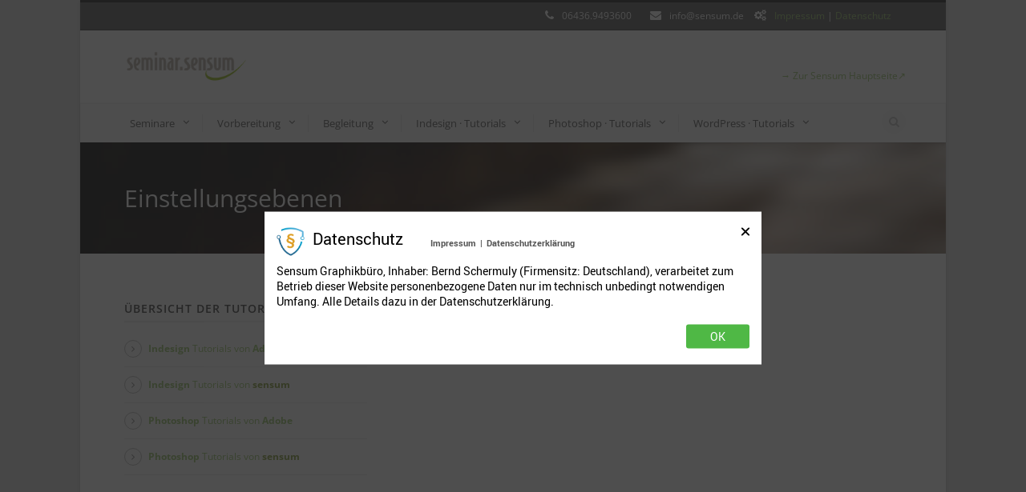

--- FILE ---
content_type: text/html; charset=UTF-8
request_url: https://seminar.sensum.de/photoshop-tutorial/einstellungsebenen/
body_size: 15552
content:
<!DOCTYPE html>
<!--[if IE 7]><html class="ie ie7 ltie8 ltie9" lang="de"><![endif]-->
<!--[if IE 8]><html class="ie ie8 ltie9" lang="de"><![endif]-->
<!--[if !(IE 7) | !(IE 8)  ]><!-->
<html lang="de">
<!--<![endif]-->

<head>
	<meta charset="UTF-8" />
	<meta name="viewport" content="width=device-width" />
	<title>Sensum · Seminare  Einstellungsebenen - Sensum · Seminare</title>
	<link rel="pingback" href="https://seminar.sensum.de/xmlrpc.php" />
	
	<meta name='robots' content='index, follow, max-image-preview:large, max-snippet:-1, max-video-preview:-1' />

	<!-- This site is optimized with the Yoast SEO plugin v26.8 - https://yoast.com/product/yoast-seo-wordpress/ -->
	<link rel="canonical" href="https://seminar.sensum.de/photoshop-tutorial/einstellungsebenen/" />
	<meta property="og:locale" content="de_DE" />
	<meta property="og:type" content="article" />
	<meta property="og:title" content="Einstellungsebenen - Sensum · Seminare" />
	<meta property="og:description" content="Einstellungsebenen" />
	<meta property="og:url" content="https://seminar.sensum.de/photoshop-tutorial/einstellungsebenen/" />
	<meta property="og:site_name" content="Sensum · Seminare" />
	<meta property="article:modified_time" content="2017-01-17T09:16:27+00:00" />
	<meta name="twitter:card" content="summary_large_image" />
	<script type="application/ld+json" class="yoast-schema-graph">{"@context":"https://schema.org","@graph":[{"@type":"WebPage","@id":"https://seminar.sensum.de/photoshop-tutorial/einstellungsebenen/","url":"https://seminar.sensum.de/photoshop-tutorial/einstellungsebenen/","name":"Einstellungsebenen - Sensum · Seminare","isPartOf":{"@id":"https://seminar.sensum.de/#website"},"datePublished":"2013-05-08T19:53:52+00:00","dateModified":"2017-01-17T09:16:27+00:00","breadcrumb":{"@id":"https://seminar.sensum.de/photoshop-tutorial/einstellungsebenen/#breadcrumb"},"inLanguage":"de","potentialAction":[{"@type":"ReadAction","target":["https://seminar.sensum.de/photoshop-tutorial/einstellungsebenen/"]}]},{"@type":"BreadcrumbList","@id":"https://seminar.sensum.de/photoshop-tutorial/einstellungsebenen/#breadcrumb","itemListElement":[{"@type":"ListItem","position":1,"name":"Startseite","item":"https://seminar.sensum.de/"},{"@type":"ListItem","position":2,"name":"Photoshop Video Tutorial","item":"https://seminar.sensum.de/photoshop-tutorial/"},{"@type":"ListItem","position":3,"name":"Einstellungsebenen"}]},{"@type":"WebSite","@id":"https://seminar.sensum.de/#website","url":"https://seminar.sensum.de/","name":"Sensum · Seminare","description":"Materialien zum Kurs | Grundlagen Indesign &amp; Photoshop","potentialAction":[{"@type":"SearchAction","target":{"@type":"EntryPoint","urlTemplate":"https://seminar.sensum.de/?s={search_term_string}"},"query-input":{"@type":"PropertyValueSpecification","valueRequired":true,"valueName":"search_term_string"}}],"inLanguage":"de"}]}</script>
	<!-- / Yoast SEO plugin. -->



<link rel="alternate" type="application/rss+xml" title="Sensum · Seminare &raquo; Feed" href="https://seminar.sensum.de/feed/" />
<link rel="alternate" type="application/rss+xml" title="Sensum · Seminare &raquo; Kommentar-Feed" href="https://seminar.sensum.de/comments/feed/" />
<link rel="alternate" title="oEmbed (JSON)" type="application/json+oembed" href="https://seminar.sensum.de/wp-json/oembed/1.0/embed?url=https%3A%2F%2Fseminar.sensum.de%2Fphotoshop-tutorial%2Feinstellungsebenen%2F" />
<link rel="alternate" title="oEmbed (XML)" type="text/xml+oembed" href="https://seminar.sensum.de/wp-json/oembed/1.0/embed?url=https%3A%2F%2Fseminar.sensum.de%2Fphotoshop-tutorial%2Feinstellungsebenen%2F&#038;format=xml" />
<style id='wp-img-auto-sizes-contain-inline-css' type='text/css'>
img:is([sizes=auto i],[sizes^="auto," i]){contain-intrinsic-size:3000px 1500px}
/*# sourceURL=wp-img-auto-sizes-contain-inline-css */
</style>
<style id='wp-block-library-inline-css' type='text/css'>
:root{--wp-block-synced-color:#7a00df;--wp-block-synced-color--rgb:122,0,223;--wp-bound-block-color:var(--wp-block-synced-color);--wp-editor-canvas-background:#ddd;--wp-admin-theme-color:#007cba;--wp-admin-theme-color--rgb:0,124,186;--wp-admin-theme-color-darker-10:#006ba1;--wp-admin-theme-color-darker-10--rgb:0,107,160.5;--wp-admin-theme-color-darker-20:#005a87;--wp-admin-theme-color-darker-20--rgb:0,90,135;--wp-admin-border-width-focus:2px}@media (min-resolution:192dpi){:root{--wp-admin-border-width-focus:1.5px}}.wp-element-button{cursor:pointer}:root .has-very-light-gray-background-color{background-color:#eee}:root .has-very-dark-gray-background-color{background-color:#313131}:root .has-very-light-gray-color{color:#eee}:root .has-very-dark-gray-color{color:#313131}:root .has-vivid-green-cyan-to-vivid-cyan-blue-gradient-background{background:linear-gradient(135deg,#00d084,#0693e3)}:root .has-purple-crush-gradient-background{background:linear-gradient(135deg,#34e2e4,#4721fb 50%,#ab1dfe)}:root .has-hazy-dawn-gradient-background{background:linear-gradient(135deg,#faaca8,#dad0ec)}:root .has-subdued-olive-gradient-background{background:linear-gradient(135deg,#fafae1,#67a671)}:root .has-atomic-cream-gradient-background{background:linear-gradient(135deg,#fdd79a,#004a59)}:root .has-nightshade-gradient-background{background:linear-gradient(135deg,#330968,#31cdcf)}:root .has-midnight-gradient-background{background:linear-gradient(135deg,#020381,#2874fc)}:root{--wp--preset--font-size--normal:16px;--wp--preset--font-size--huge:42px}.has-regular-font-size{font-size:1em}.has-larger-font-size{font-size:2.625em}.has-normal-font-size{font-size:var(--wp--preset--font-size--normal)}.has-huge-font-size{font-size:var(--wp--preset--font-size--huge)}.has-text-align-center{text-align:center}.has-text-align-left{text-align:left}.has-text-align-right{text-align:right}.has-fit-text{white-space:nowrap!important}#end-resizable-editor-section{display:none}.aligncenter{clear:both}.items-justified-left{justify-content:flex-start}.items-justified-center{justify-content:center}.items-justified-right{justify-content:flex-end}.items-justified-space-between{justify-content:space-between}.screen-reader-text{border:0;clip-path:inset(50%);height:1px;margin:-1px;overflow:hidden;padding:0;position:absolute;width:1px;word-wrap:normal!important}.screen-reader-text:focus{background-color:#ddd;clip-path:none;color:#444;display:block;font-size:1em;height:auto;left:5px;line-height:normal;padding:15px 23px 14px;text-decoration:none;top:5px;width:auto;z-index:100000}html :where(.has-border-color){border-style:solid}html :where([style*=border-top-color]){border-top-style:solid}html :where([style*=border-right-color]){border-right-style:solid}html :where([style*=border-bottom-color]){border-bottom-style:solid}html :where([style*=border-left-color]){border-left-style:solid}html :where([style*=border-width]){border-style:solid}html :where([style*=border-top-width]){border-top-style:solid}html :where([style*=border-right-width]){border-right-style:solid}html :where([style*=border-bottom-width]){border-bottom-style:solid}html :where([style*=border-left-width]){border-left-style:solid}html :where(img[class*=wp-image-]){height:auto;max-width:100%}:where(figure){margin:0 0 1em}html :where(.is-position-sticky){--wp-admin--admin-bar--position-offset:var(--wp-admin--admin-bar--height,0px)}@media screen and (max-width:600px){html :where(.is-position-sticky){--wp-admin--admin-bar--position-offset:0px}}

/*# sourceURL=wp-block-library-inline-css */
</style><style id='global-styles-inline-css' type='text/css'>
:root{--wp--preset--aspect-ratio--square: 1;--wp--preset--aspect-ratio--4-3: 4/3;--wp--preset--aspect-ratio--3-4: 3/4;--wp--preset--aspect-ratio--3-2: 3/2;--wp--preset--aspect-ratio--2-3: 2/3;--wp--preset--aspect-ratio--16-9: 16/9;--wp--preset--aspect-ratio--9-16: 9/16;--wp--preset--color--black: #000000;--wp--preset--color--cyan-bluish-gray: #abb8c3;--wp--preset--color--white: #ffffff;--wp--preset--color--pale-pink: #f78da7;--wp--preset--color--vivid-red: #cf2e2e;--wp--preset--color--luminous-vivid-orange: #ff6900;--wp--preset--color--luminous-vivid-amber: #fcb900;--wp--preset--color--light-green-cyan: #7bdcb5;--wp--preset--color--vivid-green-cyan: #00d084;--wp--preset--color--pale-cyan-blue: #8ed1fc;--wp--preset--color--vivid-cyan-blue: #0693e3;--wp--preset--color--vivid-purple: #9b51e0;--wp--preset--gradient--vivid-cyan-blue-to-vivid-purple: linear-gradient(135deg,rgb(6,147,227) 0%,rgb(155,81,224) 100%);--wp--preset--gradient--light-green-cyan-to-vivid-green-cyan: linear-gradient(135deg,rgb(122,220,180) 0%,rgb(0,208,130) 100%);--wp--preset--gradient--luminous-vivid-amber-to-luminous-vivid-orange: linear-gradient(135deg,rgb(252,185,0) 0%,rgb(255,105,0) 100%);--wp--preset--gradient--luminous-vivid-orange-to-vivid-red: linear-gradient(135deg,rgb(255,105,0) 0%,rgb(207,46,46) 100%);--wp--preset--gradient--very-light-gray-to-cyan-bluish-gray: linear-gradient(135deg,rgb(238,238,238) 0%,rgb(169,184,195) 100%);--wp--preset--gradient--cool-to-warm-spectrum: linear-gradient(135deg,rgb(74,234,220) 0%,rgb(151,120,209) 20%,rgb(207,42,186) 40%,rgb(238,44,130) 60%,rgb(251,105,98) 80%,rgb(254,248,76) 100%);--wp--preset--gradient--blush-light-purple: linear-gradient(135deg,rgb(255,206,236) 0%,rgb(152,150,240) 100%);--wp--preset--gradient--blush-bordeaux: linear-gradient(135deg,rgb(254,205,165) 0%,rgb(254,45,45) 50%,rgb(107,0,62) 100%);--wp--preset--gradient--luminous-dusk: linear-gradient(135deg,rgb(255,203,112) 0%,rgb(199,81,192) 50%,rgb(65,88,208) 100%);--wp--preset--gradient--pale-ocean: linear-gradient(135deg,rgb(255,245,203) 0%,rgb(182,227,212) 50%,rgb(51,167,181) 100%);--wp--preset--gradient--electric-grass: linear-gradient(135deg,rgb(202,248,128) 0%,rgb(113,206,126) 100%);--wp--preset--gradient--midnight: linear-gradient(135deg,rgb(2,3,129) 0%,rgb(40,116,252) 100%);--wp--preset--font-size--small: 13px;--wp--preset--font-size--medium: 20px;--wp--preset--font-size--large: 36px;--wp--preset--font-size--x-large: 42px;--wp--preset--spacing--20: 0.44rem;--wp--preset--spacing--30: 0.67rem;--wp--preset--spacing--40: 1rem;--wp--preset--spacing--50: 1.5rem;--wp--preset--spacing--60: 2.25rem;--wp--preset--spacing--70: 3.38rem;--wp--preset--spacing--80: 5.06rem;--wp--preset--shadow--natural: 6px 6px 9px rgba(0, 0, 0, 0.2);--wp--preset--shadow--deep: 12px 12px 50px rgba(0, 0, 0, 0.4);--wp--preset--shadow--sharp: 6px 6px 0px rgba(0, 0, 0, 0.2);--wp--preset--shadow--outlined: 6px 6px 0px -3px rgb(255, 255, 255), 6px 6px rgb(0, 0, 0);--wp--preset--shadow--crisp: 6px 6px 0px rgb(0, 0, 0);}:where(.is-layout-flex){gap: 0.5em;}:where(.is-layout-grid){gap: 0.5em;}body .is-layout-flex{display: flex;}.is-layout-flex{flex-wrap: wrap;align-items: center;}.is-layout-flex > :is(*, div){margin: 0;}body .is-layout-grid{display: grid;}.is-layout-grid > :is(*, div){margin: 0;}:where(.wp-block-columns.is-layout-flex){gap: 2em;}:where(.wp-block-columns.is-layout-grid){gap: 2em;}:where(.wp-block-post-template.is-layout-flex){gap: 1.25em;}:where(.wp-block-post-template.is-layout-grid){gap: 1.25em;}.has-black-color{color: var(--wp--preset--color--black) !important;}.has-cyan-bluish-gray-color{color: var(--wp--preset--color--cyan-bluish-gray) !important;}.has-white-color{color: var(--wp--preset--color--white) !important;}.has-pale-pink-color{color: var(--wp--preset--color--pale-pink) !important;}.has-vivid-red-color{color: var(--wp--preset--color--vivid-red) !important;}.has-luminous-vivid-orange-color{color: var(--wp--preset--color--luminous-vivid-orange) !important;}.has-luminous-vivid-amber-color{color: var(--wp--preset--color--luminous-vivid-amber) !important;}.has-light-green-cyan-color{color: var(--wp--preset--color--light-green-cyan) !important;}.has-vivid-green-cyan-color{color: var(--wp--preset--color--vivid-green-cyan) !important;}.has-pale-cyan-blue-color{color: var(--wp--preset--color--pale-cyan-blue) !important;}.has-vivid-cyan-blue-color{color: var(--wp--preset--color--vivid-cyan-blue) !important;}.has-vivid-purple-color{color: var(--wp--preset--color--vivid-purple) !important;}.has-black-background-color{background-color: var(--wp--preset--color--black) !important;}.has-cyan-bluish-gray-background-color{background-color: var(--wp--preset--color--cyan-bluish-gray) !important;}.has-white-background-color{background-color: var(--wp--preset--color--white) !important;}.has-pale-pink-background-color{background-color: var(--wp--preset--color--pale-pink) !important;}.has-vivid-red-background-color{background-color: var(--wp--preset--color--vivid-red) !important;}.has-luminous-vivid-orange-background-color{background-color: var(--wp--preset--color--luminous-vivid-orange) !important;}.has-luminous-vivid-amber-background-color{background-color: var(--wp--preset--color--luminous-vivid-amber) !important;}.has-light-green-cyan-background-color{background-color: var(--wp--preset--color--light-green-cyan) !important;}.has-vivid-green-cyan-background-color{background-color: var(--wp--preset--color--vivid-green-cyan) !important;}.has-pale-cyan-blue-background-color{background-color: var(--wp--preset--color--pale-cyan-blue) !important;}.has-vivid-cyan-blue-background-color{background-color: var(--wp--preset--color--vivid-cyan-blue) !important;}.has-vivid-purple-background-color{background-color: var(--wp--preset--color--vivid-purple) !important;}.has-black-border-color{border-color: var(--wp--preset--color--black) !important;}.has-cyan-bluish-gray-border-color{border-color: var(--wp--preset--color--cyan-bluish-gray) !important;}.has-white-border-color{border-color: var(--wp--preset--color--white) !important;}.has-pale-pink-border-color{border-color: var(--wp--preset--color--pale-pink) !important;}.has-vivid-red-border-color{border-color: var(--wp--preset--color--vivid-red) !important;}.has-luminous-vivid-orange-border-color{border-color: var(--wp--preset--color--luminous-vivid-orange) !important;}.has-luminous-vivid-amber-border-color{border-color: var(--wp--preset--color--luminous-vivid-amber) !important;}.has-light-green-cyan-border-color{border-color: var(--wp--preset--color--light-green-cyan) !important;}.has-vivid-green-cyan-border-color{border-color: var(--wp--preset--color--vivid-green-cyan) !important;}.has-pale-cyan-blue-border-color{border-color: var(--wp--preset--color--pale-cyan-blue) !important;}.has-vivid-cyan-blue-border-color{border-color: var(--wp--preset--color--vivid-cyan-blue) !important;}.has-vivid-purple-border-color{border-color: var(--wp--preset--color--vivid-purple) !important;}.has-vivid-cyan-blue-to-vivid-purple-gradient-background{background: var(--wp--preset--gradient--vivid-cyan-blue-to-vivid-purple) !important;}.has-light-green-cyan-to-vivid-green-cyan-gradient-background{background: var(--wp--preset--gradient--light-green-cyan-to-vivid-green-cyan) !important;}.has-luminous-vivid-amber-to-luminous-vivid-orange-gradient-background{background: var(--wp--preset--gradient--luminous-vivid-amber-to-luminous-vivid-orange) !important;}.has-luminous-vivid-orange-to-vivid-red-gradient-background{background: var(--wp--preset--gradient--luminous-vivid-orange-to-vivid-red) !important;}.has-very-light-gray-to-cyan-bluish-gray-gradient-background{background: var(--wp--preset--gradient--very-light-gray-to-cyan-bluish-gray) !important;}.has-cool-to-warm-spectrum-gradient-background{background: var(--wp--preset--gradient--cool-to-warm-spectrum) !important;}.has-blush-light-purple-gradient-background{background: var(--wp--preset--gradient--blush-light-purple) !important;}.has-blush-bordeaux-gradient-background{background: var(--wp--preset--gradient--blush-bordeaux) !important;}.has-luminous-dusk-gradient-background{background: var(--wp--preset--gradient--luminous-dusk) !important;}.has-pale-ocean-gradient-background{background: var(--wp--preset--gradient--pale-ocean) !important;}.has-electric-grass-gradient-background{background: var(--wp--preset--gradient--electric-grass) !important;}.has-midnight-gradient-background{background: var(--wp--preset--gradient--midnight) !important;}.has-small-font-size{font-size: var(--wp--preset--font-size--small) !important;}.has-medium-font-size{font-size: var(--wp--preset--font-size--medium) !important;}.has-large-font-size{font-size: var(--wp--preset--font-size--large) !important;}.has-x-large-font-size{font-size: var(--wp--preset--font-size--x-large) !important;}
/*# sourceURL=global-styles-inline-css */
</style>

<style id='classic-theme-styles-inline-css' type='text/css'>
/*! This file is auto-generated */
.wp-block-button__link{color:#fff;background-color:#32373c;border-radius:9999px;box-shadow:none;text-decoration:none;padding:calc(.667em + 2px) calc(1.333em + 2px);font-size:1.125em}.wp-block-file__button{background:#32373c;color:#fff;text-decoration:none}
/*# sourceURL=/wp-includes/css/classic-themes.min.css */
</style>
<link rel='stylesheet' id='wpo_min-header-0-css' href='https://seminar.sensum.de/wp-content/cache/wpo-minify/1769461255/assets/wpo-minify-header-32c0141b.min.css' type='text/css' media='all' />
<link rel='stylesheet' id='Open-Sans-google-font-css' href='//seminar.sensum.de/wp-content/uploads/omgf/open-sans-google-font/open-sans-google-font.css?ver=1751821494' type='text/css' media='all' />
<link rel='stylesheet' id='wpo_min-header-2-css' href='//seminar.sensum.de/wp-content/uploads/omgf/cache/wpo-minify/1769461255/assets/wpo-minify-header-ff2060f9.min.css?ver=1769462526&cached=1' type='text/css' media='all' />
<script type="text/javascript" src="https://seminar.sensum.de/wp-includes/js/jquery/jquery.min.js" id="jquery-core-js"></script>
<script type="text/javascript" src="https://seminar.sensum.de/wp-includes/js/jquery/jquery-migrate.min.js" id="jquery-migrate-js"></script>
<script type="text/javascript" id="sp-dsgvo-js-extra">
/* <![CDATA[ */
var spDsgvoGeneralConfig = {"ajaxUrl":"https://seminar.sensum.de/wp-admin/admin-ajax.php","wpJsonUrl":"https://seminar.sensum.de/wp-json/legalweb/v1/","cookieName":"sp_dsgvo_cookie_settings","cookieVersion":"0","cookieLifeTime":"86400","cookieLifeTimeDismiss":"86400","locale":"de_DE","privacyPolicyPageId":"11768","privacyPolicyPageUrl":"https://seminar.sensum.de/datenschutzvereinbarungen/","imprintPageId":"8563","imprintPageUrl":"https://seminar.sensum.de/impressum/","showNoticeOnClose":"1","initialDisplayType":"policy_popup","allIntegrationSlugs":[],"noticeHideEffect":"none","noticeOnScroll":"","noticeOnScrollOffset":"100","currentPageId":"9180","forceCookieInfo":"1","clientSideBlocking":"0"};
var spDsgvoIntegrationConfig = [];
//# sourceURL=sp-dsgvo-js-extra
/* ]]> */
</script>
<script type="text/javascript" src="https://seminar.sensum.de/wp-content/plugins/shapepress-dsgvo/public/js/sp-dsgvo-public.min.js" id="sp-dsgvo-js"></script>
<link rel="https://api.w.org/" href="https://seminar.sensum.de/wp-json/" /><link rel="alternate" title="JSON" type="application/json" href="https://seminar.sensum.de/wp-json/wp/v2/pages/9180" /><link rel="EditURI" type="application/rsd+xml" title="RSD" href="https://seminar.sensum.de/xmlrpc.php?rsd" />
<meta name="generator" content="WordPress 6.9" />
<link rel='shortlink' href='https://seminar.sensum.de/?p=9180' />
 <style> #h5vpQuickPlayer { width: 100%; max-width: 100%; margin: 0 auto; } </style> 

<!-- https://wordpress.org/plugins/indicate-external-links/ -->
<script type="text/javascript">
jQuery(document).ready(function(){
jQuery("a[href*='http://']:not([href*='"+window.location.hostname+"'])").not('a:has(img)').addClass("extlink").append('<sup></sup>');
jQuery("a[href*='https://']:not([href*='"+window.location.hostname+"'])").not('a:has(img)').addClass("extlink https").append('<sup></sup>');
});
</script>

<style type="text/css" media=screen>

	.extlink sup:after {
		content: "\2197";
		font-size: 1em;
		line-height: 0;
		position: relative;
		vertical-align: baseline;
	}

	.nav-menu .extlink sup:after,
	.wp-caption-text .extlink sup:after {
		content:"";
	}

</style>

<!-- Analytics by WP Statistics - https://wp-statistics.com -->
<link rel="shortcut icon" href="https://seminar.sensum.de/wp-content/uploads/2014/05/favicon.png" type="image/x-icon" /><!-- load the script for older ie version -->
<!--[if lt IE 9]>
<script src="https://seminar.sensum.de/wp-content/themes/flawless/javascript/html5.js" type="text/javascript"></script>
<script src="https://seminar.sensum.de/wp-content/themes/flawless/plugins/easy-pie-chart/excanvas.js" type="text/javascript"></script>
<![endif]-->
<style>
    .sp-dsgvo-blocked-embedding-placeholder
    {
        color: #313334;
                    background: linear-gradient(90deg, #e3ffe7 0%, #d9e7ff 100%);            }

    a.sp-dsgvo-blocked-embedding-button-enable,
    a.sp-dsgvo-blocked-embedding-button-enable:hover,
    a.sp-dsgvo-blocked-embedding-button-enable:active {
        color: #313334;
        border-color: #313334;
        border-width: 2px;
    }

            .wp-embed-aspect-16-9 .sp-dsgvo-blocked-embedding-placeholder,
        .vc_video-aspect-ratio-169 .sp-dsgvo-blocked-embedding-placeholder,
        .elementor-aspect-ratio-169 .sp-dsgvo-blocked-embedding-placeholder{
            margin-top: -56.25%; /*16:9*/
        }

        .wp-embed-aspect-4-3 .sp-dsgvo-blocked-embedding-placeholder,
        .vc_video-aspect-ratio-43 .sp-dsgvo-blocked-embedding-placeholder,
        .elementor-aspect-ratio-43 .sp-dsgvo-blocked-embedding-placeholder{
            margin-top: -75%;
        }

        .wp-embed-aspect-3-2 .sp-dsgvo-blocked-embedding-placeholder,
        .vc_video-aspect-ratio-32 .sp-dsgvo-blocked-embedding-placeholder,
        .elementor-aspect-ratio-32 .sp-dsgvo-blocked-embedding-placeholder{
            margin-top: -66.66%;
        }
    </style>
            <style>
                /* latin */
                @font-face {
                    font-family: 'Roboto';
                    font-style: italic;
                    font-weight: 300;
                    src: local('Roboto Light Italic'),
                    local('Roboto-LightItalic'),
                    url(https://seminar.sensum.de/wp-content/plugins/shapepress-dsgvo/public/css/fonts/roboto/Roboto-LightItalic-webfont.woff) format('woff');
                    font-display: swap;

                }

                /* latin */
                @font-face {
                    font-family: 'Roboto';
                    font-style: italic;
                    font-weight: 400;
                    src: local('Roboto Italic'),
                    local('Roboto-Italic'),
                    url(https://seminar.sensum.de/wp-content/plugins/shapepress-dsgvo/public/css/fonts/roboto/Roboto-Italic-webfont.woff) format('woff');
                    font-display: swap;
                }

                /* latin */
                @font-face {
                    font-family: 'Roboto';
                    font-style: italic;
                    font-weight: 700;
                    src: local('Roboto Bold Italic'),
                    local('Roboto-BoldItalic'),
                    url(https://seminar.sensum.de/wp-content/plugins/shapepress-dsgvo/public/css/fonts/roboto/Roboto-BoldItalic-webfont.woff) format('woff');
                    font-display: swap;
                }

                /* latin */
                @font-face {
                    font-family: 'Roboto';
                    font-style: italic;
                    font-weight: 900;
                    src: local('Roboto Black Italic'),
                    local('Roboto-BlackItalic'),
                    url(https://seminar.sensum.de/wp-content/plugins/shapepress-dsgvo/public/css/fonts/roboto/Roboto-BlackItalic-webfont.woff) format('woff');
                    font-display: swap;
                }

                /* latin */
                @font-face {
                    font-family: 'Roboto';
                    font-style: normal;
                    font-weight: 300;
                    src: local('Roboto Light'),
                    local('Roboto-Light'),
                    url(https://seminar.sensum.de/wp-content/plugins/shapepress-dsgvo/public/css/fonts/roboto/Roboto-Light-webfont.woff) format('woff');
                    font-display: swap;
                }

                /* latin */
                @font-face {
                    font-family: 'Roboto';
                    font-style: normal;
                    font-weight: 400;
                    src: local('Roboto Regular'),
                    local('Roboto-Regular'),
                    url(https://seminar.sensum.de/wp-content/plugins/shapepress-dsgvo/public/css/fonts/roboto/Roboto-Regular-webfont.woff) format('woff');
                    font-display: swap;
                }

                /* latin */
                @font-face {
                    font-family: 'Roboto';
                    font-style: normal;
                    font-weight: 700;
                    src: local('Roboto Bold'),
                    local('Roboto-Bold'),
                    url(https://seminar.sensum.de/wp-content/plugins/shapepress-dsgvo/public/css/fonts/roboto/Roboto-Bold-webfont.woff) format('woff');
                    font-display: swap;
                }

                /* latin */
                @font-face {
                    font-family: 'Roboto';
                    font-style: normal;
                    font-weight: 900;
                    src: local('Roboto Black'),
                    local('Roboto-Black'),
                    url(https://seminar.sensum.de/wp-content/plugins/shapepress-dsgvo/public/css/fonts/roboto/Roboto-Black-webfont.woff) format('woff');
                    font-display: swap;
                }
            </style>
            		<style type="text/css" id="wp-custom-css">
			/*-----DSGVO Farben ------*/
.sp-dsgvo-privacy-bottom a.grey {
color: #fff;
border-color: #4FB845;
background-color: #4FB845;
}
.sp-dsgvo-privacy-bottom a.blue {
color: #fff;
border-color: #4FB845;
background-color: #4FB845;
}		</style>
		</head>

<body class="wp-singular page-template-default page page-id-9180 page-child parent-pageid-6263 wp-theme-flawless">
<img class="gdlr-full-boxed-background" src="" alt="" /><div class="body-wrapper gdlr-boxed-style">
		<header class="gdlr-header-wrapper gdlr-header-style-2 float-menu">

		<!-- top navigation -->
				<div class="top-navigation-wrapper">
			<div class="top-navigation-container container">
				<div class="top-navigation-left">
					<ul class="gdlr-top-menu sf-menu" id="gdlr-top-navigation" >
											</ul>

				</div>
				<div class="top-navigation-right">
					<div class="top-navigation-right-text">
						<div style="margin: 0px 10px; display: inline-block; *display: inline; *zoom:1;">
<i class="gdlr-icon fa icon-phone" style="color: #fff; font-size: 14px; " ></i>06436.9493600  
</div>
<div style="margin: 0px 10px ; display: inline-block; *display: inline;  *zoom:1;">
<i class="gdlr-icon fa icon-envelope" style="color: #fff; font-size: 14px; " ></i>info@sensum.de
</div> 
<i class="gdlr-icon fa icon-cogs" style="color: #fff; font-size: 14px; " ></i><a href="../impressum">Impressum</a> | <a href="../datenschutzvereinbarungen">Datenschutz</a>					</div>
					<div class="top-social-wrapper">
											</div>
				</div>
				<div class="clear"></div>
			</div>
		</div>
				
		<div class="gdlr-header-substitute">
			<div class="gdlr-header-inner">
				<div class="gdlr-header-container container">
					<!-- logo -->
					<div class="gdlr-logo">
												<a href="https://seminar.sensum.de" >
							<img src="https://seminar.sensum.de/wp-content/uploads/2016/06/logo-seminar-sensum2.png" alt="" width="400" height="103" />						
						</a>
											</div>

					<div class="gdlr-logo-right-text"><p><a href="http://www.sensum.de">→ Zur Sensum Hauptseite</a></p>
</div><div class="gdlr-responsive-navigation dl-menuwrapper" id="gdlr-responsive-navigation" ><button class="dl-trigger">Open Menu</button><ul id="menu-main-seminar-wp-megamenu-2" class="dl-menu gdlr-main-mobile-menu"><li id="menu-item-10858" class="menu-item menu-item-type-custom menu-item-object-custom menu-item-has-children menu-item-10858"><a href="#">Seminare</a>
<ul class="dl-submenu">
	<li id="menu-item-10716" class="menu-item menu-item-type-post_type menu-item-object-page menu-item-has-children menu-item-10716"><a href="https://seminar.sensum.de/seminare/">Was · Wo · Wann</a>
	<ul class="dl-submenu">
		<li id="menu-item-10761" class="menu-item menu-item-type-post_type menu-item-object-page menu-item-10761"><a href="https://seminar.sensum.de/seminare/">Einladung</a></li>
		<li id="menu-item-10765" class="menu-item menu-item-type-custom menu-item-object-custom menu-item-10765"><a href="https://seminar.sensum.de/seminare-3/">Übersicht</a></li>
		<li id="menu-item-10769" class="menu-item menu-item-type-post_type menu-item-object-page menu-item-10769"><a href="https://seminar.sensum.de/aufbauseminare/">Aufbauseminare</a></li>
		<li id="menu-item-10770" class="menu-item menu-item-type-post_type menu-item-object-page menu-item-10770"><a href="https://seminar.sensum.de/anmelden-beim-traeger/">Anmelden beim Träger</a></li>
		<li id="menu-item-10771" class="menu-item menu-item-type-post_type menu-item-object-page menu-item-10771"><a href="https://seminar.sensum.de/kontakt-fragen-zum-kurs/">Fragen zum Kurs?</a></li>
	</ul>
</li>
	<li id="menu-item-10762" class="menu-item menu-item-type-custom menu-item-object-custom menu-item-has-children menu-item-10762"><a href="#">Programm · Idee &#038; Layout</a>
	<ul class="dl-submenu">
		<li id="menu-item-11724" class="menu-item menu-item-type-custom menu-item-object-custom menu-item-11724"><a href="https://seminar.sensum.de/wp-content/uploads/2019/08/D-2021-11-Layout-Rothenburg.pdf">PDF &#8222;Von der Idee zum Layout&#8220; Rothenburg 11 2021</a></li>
		<li id="menu-item-11614" class="menu-item menu-item-type-custom menu-item-object-custom menu-item-11614"><a href="https://seminar.sensum.de/wp-content/uploads/2019/08/Ansicht_Flyer_IdeeLayout_UPGRADE_2020.pdf">PDF · Upgrade &#8222;Von der Idee zum Layout&#8220; 2020</a></li>
	</ul>
</li>
	<li id="menu-item-10855" class="menu-item menu-item-type-custom menu-item-object-custom menu-item-has-children menu-item-10855"><a href="#">Programm · Wort &#038; Bild</a>
	<ul class="dl-submenu">
		<li id="menu-item-10854" class="menu-item menu-item-type-custom menu-item-object-custom menu-item-10854"><a href="https://seminar.sensum.de/wp-content/uploads/2016/04/Seminartag-Wort-Bild_Nuernberg_2017-05.pdf">PDF Wort &#038; Bild · Nürnberg</a></li>
		<li id="menu-item-11723" class="menu-item menu-item-type-custom menu-item-object-custom menu-item-11723"><a href="https://seminar.sensum.de/wp-content/uploads/2021/06/Pastoralseminar-Mainz-2021-06.pdf">PDF Pastoralseminar 2021</a></li>
	</ul>
</li>
</ul>
</li>
<li id="menu-item-10722" class="menu-item menu-item-type-custom menu-item-object-custom menu-item-has-children menu-item-10722"><a href="#">Vorbereitung</a>
<ul class="dl-submenu">
	<li id="menu-item-10723" class="menu-item menu-item-type-post_type menu-item-object-page menu-item-10723"><a href="https://seminar.sensum.de/seminare/seminarvorbereitung/">Vorbereitung · Idee &#038; Layout</a></li>
	<li id="menu-item-11141" class="menu-item menu-item-type-post_type menu-item-object-page menu-item-11141"><a href="https://seminar.sensum.de/seminare/bildkomposition/">Vorbereitung · Bildkomposition</a></li>
	<li id="menu-item-11740" class="menu-item menu-item-type-custom menu-item-object-custom menu-item-11740"><a href="https://seminar.sensum.de/seminare/material/">Material · Pastoralseminar 2023</a></li>
	<li id="menu-item-11725" class="menu-item menu-item-type-post_type menu-item-object-page menu-item-11725"><a href="https://seminar.sensum.de/seminare/past/">Handouts · Pastoralseminar 2023</a></li>
</ul>
</li>
<li id="menu-item-10724" class="menu-item menu-item-type-custom menu-item-object-custom menu-item-has-children menu-item-10724"><a href="#">Begleitung</a>
<ul class="dl-submenu">
	<li id="menu-item-10772" class="menu-item menu-item-type-custom menu-item-object-custom menu-item-has-children menu-item-10772"><a href="#">Handout</a>
	<ul class="dl-submenu">
		<li id="menu-item-10725" class="menu-item menu-item-type-post_type menu-item-object-page menu-item-10725"><a href="https://seminar.sensum.de/seminare/handout-grundlagen/">Handout Grundlagen</a></li>
	</ul>
</li>
	<li id="menu-item-10773" class="menu-item menu-item-type-custom menu-item-object-custom menu-item-has-children menu-item-10773"><a href="#">Druck · Schrift · Farbe</a>
	<ul class="dl-submenu">
		<li id="menu-item-10774" class="menu-item menu-item-type-post_type menu-item-object-page menu-item-10774"><a href="https://seminar.sensum.de/druckerei/">Druckerei</a></li>
		<li id="menu-item-10775" class="menu-item menu-item-type-post_type menu-item-object-page menu-item-10775"><a href="https://seminar.sensum.de/grossformat-%c2%b7-druckerei/">Großformat · Druckerei</a></li>
		<li id="menu-item-10776" class="menu-item menu-item-type-post_type menu-item-object-page menu-item-10776"><a href="https://seminar.sensum.de/drucksachen/">Drucksachen</a></li>
		<li id="menu-item-10777" class="menu-item menu-item-type-post_type menu-item-object-page menu-item-10777"><a href="https://seminar.sensum.de/buecher/">Bücher</a></li>
		<li id="menu-item-10778" class="menu-item menu-item-type-post_type menu-item-object-page menu-item-10778"><a href="https://seminar.sensum.de/bildagenturen/">Bildagenturen</a></li>
		<li id="menu-item-10779" class="menu-item menu-item-type-post_type menu-item-object-page menu-item-10779"><a href="https://seminar.sensum.de/schriften/">Schriften</a></li>
		<li id="menu-item-10780" class="menu-item menu-item-type-post_type menu-item-object-page menu-item-10780"><a href="https://seminar.sensum.de/farben/">Farben</a></li>
		<li id="menu-item-10781" class="menu-item menu-item-type-post_type menu-item-object-page menu-item-10781"><a href="https://seminar.sensum.de/seminare/software-lizenzen/">Software · Lizenzen</a></li>
		<li id="menu-item-10782" class="menu-item menu-item-type-post_type menu-item-object-page menu-item-10782"><a href="https://seminar.sensum.de/links-fuer-gestalter/">Links für Gestalter</a></li>
	</ul>
</li>
	<li id="menu-item-10783" class="menu-item menu-item-type-custom menu-item-object-custom menu-item-has-children menu-item-10783"><a href="#">Vorlagen</a>
	<ul class="dl-submenu">
		<li id="menu-item-10728" class="menu-item menu-item-type-post_type menu-item-object-page menu-item-10728"><a href="https://seminar.sensum.de/seminare/vorlagen-fuer-indesign/">für Indesign</a></li>
		<li id="menu-item-11330" class="menu-item menu-item-type-post_type menu-item-object-page menu-item-11330"><a href="https://seminar.sensum.de/seminare/pdf-druckoptionen/">PDF Export-Profile</a></li>
	</ul>
</li>
	<li id="menu-item-10784" class="menu-item menu-item-type-custom menu-item-object-custom menu-item-has-children menu-item-10784"><a href="#">Teilnehmer·innen</a>
	<ul class="dl-submenu">
		<li id="menu-item-11427" class="menu-item menu-item-type-post_type menu-item-object-page menu-item-11427"><a href="https://seminar.sensum.de/seminare/wildbad-april-2019-idee-layout/">Wildbad · 04 2019</a></li>
		<li id="menu-item-11343" class="menu-item menu-item-type-post_type menu-item-object-page menu-item-11343"><a href="https://seminar.sensum.de/seminare/rothenburg-10-2018-idee-layout-ham/">Haus am Maiberg · 10 2018</a></li>
		<li id="menu-item-11248" class="menu-item menu-item-type-post_type menu-item-object-page menu-item-11248"><a href="https://seminar.sensum.de/seminare/rothenburg-03-2018-idee-layout/">Wildbad · 03 2018</a></li>
		<li id="menu-item-10912" class="menu-item menu-item-type-post_type menu-item-object-page menu-item-10912"><a href="https://seminar.sensum.de/seminare/rothenburg-03-2017-idee-layout/">Wildbad · 03 2017</a></li>
		<li id="menu-item-10846" class="menu-item menu-item-type-post_type menu-item-object-page menu-item-10846"><a href="https://seminar.sensum.de/seminare/schmerlenbach_09-2016_ideelayout/">Schmerlenbach · 092016</a></li>
		<li id="menu-item-10847" class="menu-item menu-item-type-post_type menu-item-object-page menu-item-10847"><a href="https://seminar.sensum.de/seminare/rothenburg-06-2016-ideelayout/">Wildbad · 06 2016</a></li>
		<li id="menu-item-10729" class="menu-item menu-item-type-post_type menu-item-object-page menu-item-10729"><a href="https://seminar.sensum.de/seminar-fotos/">Bilder</a></li>
	</ul>
</li>
</ul>
</li>
<li id="menu-item-10857" class="menu-item menu-item-type-custom menu-item-object-custom menu-item-has-children menu-item-10857"><a href="#">Indesign · Tutorials</a>
<ul class="dl-submenu">
	<li id="menu-item-10785" class="menu-item menu-item-type-custom menu-item-object-custom menu-item-has-children menu-item-10785"><a target="_blank" href="#">Schrift</a>
	<ul class="dl-submenu">
		<li id="menu-item-10786" class="menu-item menu-item-type-post_type menu-item-object-page menu-item-10786"><a href="https://seminar.sensum.de/eine-bestimmte-schrift-suchen/">Eine bestimmte Schrift suchen</a></li>
		<li id="menu-item-10787" class="menu-item menu-item-type-post_type menu-item-object-page menu-item-10787"><a href="https://seminar.sensum.de/schrift-kaufen-oder-kostenlos/">Schrift kostenlos downloaden</a></li>
		<li id="menu-item-10788" class="menu-item menu-item-type-post_type menu-item-object-page menu-item-10788"><a href="https://seminar.sensum.de/schriften-installieren-windows/">Schriften installieren (Win)</a></li>
		<li id="menu-item-10789" class="menu-item menu-item-type-post_type menu-item-object-page menu-item-10789"><a href="https://seminar.sensum.de/schriftarten-testen/">Schriftarten testen</a></li>
	</ul>
</li>
	<li id="menu-item-10790" class="menu-item menu-item-type-custom menu-item-object-custom menu-item-has-children menu-item-10790"><a href="#">Schrift &#038; Indesign</a>
	<ul class="dl-submenu">
		<li id="menu-item-10791" class="menu-item menu-item-type-post_type menu-item-object-page menu-item-10791"><a href="https://seminar.sensum.de/schriften-mit-adobe-typekit/">Adobe Typekit nutzen</a></li>
		<li id="menu-item-10792" class="menu-item menu-item-type-post_type menu-item-object-page menu-item-10792"><a href="https://seminar.sensum.de/schriften-in-versalien/">Schriften in Versalien</a></li>
		<li id="menu-item-10793" class="menu-item menu-item-type-post_type menu-item-object-page menu-item-10793"><a href="https://seminar.sensum.de/durchschuss-aendern/">Durchschuss ändern</a></li>
		<li id="menu-item-10794" class="menu-item menu-item-type-post_type menu-item-object-page menu-item-10794"><a href="https://seminar.sensum.de/laufweite/">Laufweite</a></li>
		<li id="menu-item-10795" class="menu-item menu-item-type-post_type menu-item-object-page menu-item-10795"><a href="https://seminar.sensum.de/schrift-in-pfade-wandeln/">Schrift in Pfade wandeln</a></li>
		<li id="menu-item-10796" class="menu-item menu-item-type-post_type menu-item-object-page menu-item-10796"><a href="https://seminar.sensum.de/schrift-pfade-bearbeiten/">Schrift-Pfade bearbeiten</a></li>
	</ul>
</li>
	<li id="menu-item-10797" class="menu-item menu-item-type-custom menu-item-object-custom menu-item-has-children menu-item-10797"><a href="#">Indesign</a>
	<ul class="dl-submenu">
		<li id="menu-item-10799" class="menu-item menu-item-type-post_type menu-item-object-page menu-item-10799"><a href="https://seminar.sensum.de/indesign-handbuch/">Handbuch</a></li>
		<li id="menu-item-10800" class="menu-item menu-item-type-post_type menu-item-object-page menu-item-10800"><a href="https://seminar.sensum.de/indesign-werkzeugbox/">Werkzeugbox</a></li>
		<li id="menu-item-10801" class="menu-item menu-item-type-post_type menu-item-object-page menu-item-10801"><a href="https://seminar.sensum.de/neues-dokument-anlegen/">Dokument anlegen</a></li>
		<li id="menu-item-10802" class="menu-item menu-item-type-post_type menu-item-object-page menu-item-10802"><a href="https://seminar.sensum.de/seitenzahlen-einfuegen/">Seitenzahlen einfügen</a></li>
		<li id="menu-item-10949" class="menu-item menu-item-type-post_type menu-item-object-page menu-item-10949"><a href="https://seminar.sensum.de/formatvorlagen-indesign%e2%86%92word/">Indesign-FORMATE in Word</a></li>
		<li id="menu-item-11172" class="menu-item menu-item-type-post_type menu-item-object-page menu-item-11172"><a href="https://seminar.sensum.de/pdf-ansicht-150-dpi-mail-web/">PDF Druckprofile</a></li>
	</ul>
</li>
	<li id="menu-item-10804" class="menu-item menu-item-type-custom menu-item-object-custom menu-item-has-children menu-item-10804"><a href="#">Video · Tutorials</a>
	<ul class="dl-submenu">
		<li id="menu-item-10805" class="menu-item menu-item-type-post_type menu-item-object-page menu-item-10805"><a href="https://seminar.sensum.de/indesign-video-tutorial/flyer-einrichten/">( 01 ) Flyer einrichten</a></li>
		<li id="menu-item-10806" class="menu-item menu-item-type-post_type menu-item-object-page menu-item-10806"><a href="https://seminar.sensum.de/indesign-video-tutorial/2-absatzformate-importieren/">( 02 ) Import Absatzformate</a></li>
		<li id="menu-item-10812" class="menu-item menu-item-type-post_type menu-item-object-page menu-item-10812"><a href="https://seminar.sensum.de/indesign-video-tutorial/07-die-werkzeugleiste/">( 03 ) Die Werkzeugleiste</a></li>
		<li id="menu-item-10814" class="menu-item menu-item-type-custom menu-item-object-custom menu-item-10814"><a href="#">Adobe TV &#8212;&#8212;&#8212;&#8212;-</a></li>
		<li id="menu-item-11634" class="menu-item menu-item-type-post_type menu-item-object-page menu-item-11634"><a href="https://seminar.sensum.de/photoshop-tutorial/adobe-indesign-tutorials/">Adobe Indesign Tutorials</a></li>
		<li id="menu-item-10815" class="menu-item menu-item-type-post_type menu-item-object-page menu-item-10815"><a href="https://seminar.sensum.de/photoshop-tutorial/formular-erstellen-und-anzeigen/">(01) Formular erstellen</a></li>
		<li id="menu-item-10816" class="menu-item menu-item-type-post_type menu-item-object-page menu-item-10816"><a href="https://seminar.sensum.de/photoshop-tutorial/erweiterte-epub-exportfunktion/">(02)  ePub-Exportfunktion</a></li>
		<li id="menu-item-10817" class="menu-item menu-item-type-post_type menu-item-object-page menu-item-10817"><a href="https://seminar.sensum.de/photoshop-tutorial/inhaltsaufnahmewerkzeuge/">(03) Inhalte Aufnehmen</a></li>
		<li id="menu-item-10818" class="menu-item menu-item-type-post_type menu-item-object-page menu-item-10818"><a href="https://seminar.sensum.de/photoshop-tutorial/objektverknuepfungen/">Objektverknüpfungen</a></li>
		<li id="menu-item-10819" class="menu-item menu-item-type-post_type menu-item-object-page menu-item-10819"><a href="https://seminar.sensum.de/photoshop-tutorial/alternative-layouts/">Alternative Layouts</a></li>
		<li id="menu-item-10820" class="menu-item menu-item-type-post_type menu-item-object-page menu-item-10820"><a href="https://seminar.sensum.de/photoshop-tutorial/die-arbeit-mit-objekten/">Die Arbeit mit Objekten</a></li>
		<li id="menu-item-10821" class="menu-item menu-item-type-post_type menu-item-object-page menu-item-10821"><a href="https://seminar.sensum.de/photoshop-tutorial/die-arbeit-mit-grafiken/">Die Arbeit mit Grafiken</a></li>
	</ul>
</li>
</ul>
</li>
<li id="menu-item-10735" class="menu-item menu-item-type-custom menu-item-object-custom menu-item-has-children menu-item-10735"><a href="#">Photoshop · Tutorials</a>
<ul class="dl-submenu">
	<li id="menu-item-10803" class="menu-item menu-item-type-custom menu-item-object-custom menu-item-has-children menu-item-10803"><a href="#">Photoshop</a>
	<ul class="dl-submenu">
		<li id="menu-item-10734" class="menu-item menu-item-type-post_type menu-item-object-page menu-item-10734"><a href="https://seminar.sensum.de/photoshop-werkzeuge/">Photoshop · Werkzeuge</a></li>
		<li id="menu-item-11635" class="menu-item menu-item-type-post_type menu-item-object-page menu-item-11635"><a href="https://seminar.sensum.de/photoshop-tutorial/adobe-photoshop-tutorials/">Adobe Photoshop Tutorials Original</a></li>
	</ul>
</li>
	<li id="menu-item-10822" class="menu-item menu-item-type-custom menu-item-object-custom menu-item-has-children menu-item-10822"><a href="#">Photoshop · 1</a>
	<ul class="dl-submenu">
		<li id="menu-item-10823" class="menu-item menu-item-type-post_type menu-item-object-page menu-item-10823"><a href="https://seminar.sensum.de/photoshop-tutorial/photoshop-rundgang/">(01) Photoshop Rundgang</a></li>
		<li id="menu-item-10824" class="menu-item menu-item-type-post_type menu-item-object-page menu-item-10824"><a href="https://seminar.sensum.de/photoshop-tutorial/02-auswahl-werkzeug/">( 02 ) Auswahl Werkzeug</a></li>
		<li id="menu-item-10825" class="menu-item menu-item-type-post_type menu-item-object-page menu-item-10825"><a href="https://seminar.sensum.de/photoshop-tutorial/03-freistellen-beschneiden/">( 03 ) Freistellen &#038; Beschneiden</a></li>
		<li id="menu-item-10826" class="menu-item menu-item-type-post_type menu-item-object-page menu-item-10826"><a href="https://seminar.sensum.de/photoshop-tutorial/04-lasso-werkzeug/">( 04 ) Lasso Werkzeug</a></li>
		<li id="menu-item-10827" class="menu-item menu-item-type-post_type menu-item-object-page menu-item-10827"><a href="https://seminar.sensum.de/photoshop-tutorial/05-kopierstempel-musterstempel/">( 05 ) Kopierstempel + Musterstempel</a></li>
		<li id="menu-item-10828" class="menu-item menu-item-type-post_type menu-item-object-page menu-item-10828"><a href="https://seminar.sensum.de/photoshop-tutorial/06-radiergummi-hintergrund-r-magnetische-r/">( 06 ) Hintergrund-Radierer + Magnetisches-R</a></li>
		<li id="menu-item-10829" class="menu-item menu-item-type-post_type menu-item-object-page menu-item-10829"><a href="https://seminar.sensum.de/photoshop-tutorial/07-freistellen-mit-dem-pfadwerkzeug-hintergrund-verlauf/">( 07 ) Freistellen mit dem Pfadwerkzeug</a></li>
		<li id="menu-item-10830" class="menu-item menu-item-type-post_type menu-item-object-page menu-item-10830"><a href="https://seminar.sensum.de/photoshop-tutorial/08-protokollpinsel/">( 08 ) Protokollpinsel</a></li>
		<li id="menu-item-10831" class="menu-item menu-item-type-post_type menu-item-object-page menu-item-10831"><a href="https://seminar.sensum.de/photoshop-tutorial/09-auflosung-dpi-co/">( 09 ) Auflösung DPI &#038; CO</a></li>
		<li id="menu-item-10832" class="menu-item menu-item-type-post_type menu-item-object-page menu-item-10832"><a href="https://seminar.sensum.de/photoshop-tutorial/10-farbraume/">( 10 ) Farbräume</a></li>
		<li id="menu-item-10833" class="menu-item menu-item-type-post_type menu-item-object-page menu-item-10833"><a href="https://seminar.sensum.de/photoshop-tutorial/11-ausbessern-werkzeug/">( 11 ) Ausbessern Werkzeug</a></li>
	</ul>
</li>
	<li id="menu-item-10834" class="menu-item menu-item-type-custom menu-item-object-custom menu-item-has-children menu-item-10834"><a href="#">Photoshop · 2</a>
	<ul class="dl-submenu">
		<li id="menu-item-10835" class="menu-item menu-item-type-post_type menu-item-object-page menu-item-10835"><a href="https://seminar.sensum.de/photoshop-tutorial/12-rote-augen-effekt-1/">( 12 ) Rote Augen Effekt 1</a></li>
		<li id="menu-item-10836" class="menu-item menu-item-type-post_type menu-item-object-page menu-item-10836"><a href="https://seminar.sensum.de/photoshop-tutorial/13-rote-augen-effekt-2/">( 13 ) Rote Augen Effekt 2</a></li>
		<li id="menu-item-10837" class="menu-item menu-item-type-post_type menu-item-object-page menu-item-10837"><a href="https://seminar.sensum.de/photoshop-tutorial/14-scharfzeichnen-%c2%b7-unscharf-maskieren/">( 14 ) Scharfzeichnen · Unscharf maskieren</a></li>
		<li id="menu-item-10838" class="menu-item menu-item-type-post_type menu-item-object-page menu-item-10838"><a href="https://seminar.sensum.de/photoshop-tutorial/15-tonwertkorrektur-tiefen-lichter/">( 15 ) Tonwertkorrektur + Tiefen &#038; Lichter</a></li>
		<li id="menu-item-10839" class="menu-item menu-item-type-post_type menu-item-object-page menu-item-10839"><a href="https://seminar.sensum.de/photoshop-tutorial/16-aufhellen-abdunkeln-farbsattigung/">( 16 ) Aufhellen, Abdunkeln &#038; Farbsättigung</a></li>
		<li id="menu-item-10840" class="menu-item menu-item-type-post_type menu-item-object-page menu-item-10840"><a href="https://seminar.sensum.de/photoshop-tutorial/16-aufhellen-abdunkeln-farbsattigung-2/">( 17 ) Hintergrund austauschen</a></li>
		<li id="menu-item-10841" class="menu-item menu-item-type-post_type menu-item-object-page menu-item-10841"><a href="https://seminar.sensum.de/photoshop-tutorial/18-ebenenkomposition/">( 18 ) Ebenenkomposition</a></li>
		<li id="menu-item-10842" class="menu-item menu-item-type-post_type menu-item-object-page menu-item-10842"><a href="https://seminar.sensum.de/photoshop-tutorial/19-schattenwurf/">( 19 ) Schattenwurf</a></li>
		<li id="menu-item-10843" class="menu-item menu-item-type-post_type menu-item-object-page menu-item-10843"><a href="https://seminar.sensum.de/photoshop-tutorial/20-automatisieren/">( 20 ) Automatisieren</a></li>
		<li id="menu-item-10844" class="menu-item menu-item-type-post_type menu-item-object-page menu-item-10844"><a href="https://seminar.sensum.de/photoshop-tutorial/21-filter/">( 21 ) Filter</a></li>
		<li id="menu-item-10845" class="menu-item menu-item-type-post_type menu-item-object-page menu-item-10845"><a href="https://seminar.sensum.de/photoshop-tutorial/22-gif-animation/">( 22 ) GIF Animation</a></li>
	</ul>
</li>
</ul>
</li>
<li id="menu-item-10740" class="menu-item menu-item-type-custom menu-item-object-custom menu-item-has-children menu-item-10740"><a href="#">WordPress · Tutorials</a>
<ul class="dl-submenu">
	<li id="menu-item-10741" class="menu-item menu-item-type-custom menu-item-object-custom menu-item-has-children menu-item-10741"><a href="#">Allgemein</a>
	<ul class="dl-submenu">
		<li id="menu-item-10742" class="menu-item menu-item-type-post_type menu-item-object-page menu-item-10742"><a href="https://seminar.sensum.de/beitraege-portfolio-seiten/">Beiträge · Portfolio · Seiten</a></li>
	</ul>
</li>
	<li id="menu-item-10743" class="menu-item menu-item-type-custom menu-item-object-custom menu-item-has-children menu-item-10743"><a href="#">Beiträge (Blog)</a>
	<ul class="dl-submenu">
		<li id="menu-item-10744" class="menu-item menu-item-type-post_type menu-item-object-page menu-item-10744"><a href="https://seminar.sensum.de/beitrag-bearbeiten-schnelleinstieg/">bearbeiten · kurz &#038; bündig</a></li>
		<li id="menu-item-10745" class="menu-item menu-item-type-post_type menu-item-object-page menu-item-10745"><a href="https://seminar.sensum.de/beitrag-bearbeiten-step-by-step/">bearbeiten · step by step</a></li>
	</ul>
</li>
	<li id="menu-item-10746" class="menu-item menu-item-type-custom menu-item-object-custom menu-item-has-children menu-item-10746"><a href="#">Medien</a>
	<ul class="dl-submenu">
		<li id="menu-item-10747" class="menu-item menu-item-type-post_type menu-item-object-page menu-item-10747"><a href="https://seminar.sensum.de/medien-hochladen/">Medien hochladen</a></li>
		<li id="menu-item-10748" class="menu-item menu-item-type-post_type menu-item-object-page menu-item-10748"><a href="https://seminar.sensum.de/medien-einfuegen/">Medien einfügen</a></li>
		<li id="menu-item-10968" class="menu-item menu-item-type-post_type menu-item-object-page menu-item-10968"><a href="https://seminar.sensum.de/bild-bearbeiten/">Bild bearbeiten</a></li>
	</ul>
</li>
	<li id="menu-item-10749" class="menu-item menu-item-type-custom menu-item-object-custom menu-item-has-children menu-item-10749"><a href="#">Benutzer</a>
	<ul class="dl-submenu">
		<li id="menu-item-10750" class="menu-item menu-item-type-post_type menu-item-object-page menu-item-10750"><a href="https://seminar.sensum.de/sprache/">Sprache</a></li>
	</ul>
</li>
	<li id="menu-item-10934" class="menu-item menu-item-type-custom menu-item-object-custom menu-item-has-children menu-item-10934"><a href="#">HostEurope</a>
	<ul class="dl-submenu">
		<li id="menu-item-10935" class="menu-item menu-item-type-post_type menu-item-object-page menu-item-10935"><a href="https://seminar.sensum.de/newsletter-limit-fuer-mails-hochsetzen/">Newsletter: Limit für Mails ↑</a></li>
	</ul>
</li>
	<li id="menu-item-11230" class="menu-item menu-item-type-custom menu-item-object-custom menu-item-has-children menu-item-11230"><a href="#">Bildbearbeitung</a>
	<ul class="dl-submenu">
		<li id="menu-item-11229" class="menu-item menu-item-type-post_type menu-item-object-page menu-item-11229"><a href="https://seminar.sensum.de/online-photo-editor-einfache-bildbearbeitung/">Online Photo Editor · einfache Bildbearbeitung</a></li>
	</ul>
</li>
</ul>
</li>
</ul></div>					
					<div class="clear"></div>
				</div>
			</div>
		</div>
		
		<div class="gdlr-navigation-substitute"><div class="gdlr-navigation-wrapper gdlr-style-2"><div class="gdlr-navigation-container container"><div class="gdlr-navigation-slide-bar"></div><nav class="gdlr-navigation" id="gdlr-main-navigation" role="navigation"><ul id="menu-main-seminar-wp-megamenu-3" class="sf-menu gdlr-main-menu"><li  class="menu-item menu-item-type-custom menu-item-object-custom menu-item-has-children menu-item-10858menu-item menu-item-type-custom menu-item-object-custom menu-item-has-children menu-item-10858 gdlr-normal-menu"><a href="#">Seminare</a>
<ul class="sub-menu">
	<li  class="menu-item menu-item-type-post_type menu-item-object-page menu-item-has-children menu-item-10716"><a href="https://seminar.sensum.de/seminare/">Was · Wo · Wann</a>
	<ul class="sub-menu">
		<li  class="menu-item menu-item-type-post_type menu-item-object-page menu-item-10761"><a href="https://seminar.sensum.de/seminare/">Einladung</a></li>
		<li  class="menu-item menu-item-type-custom menu-item-object-custom menu-item-10765"><a href="https://seminar.sensum.de/seminare-3/">Übersicht</a></li>
		<li  class="menu-item menu-item-type-post_type menu-item-object-page menu-item-10769"><a href="https://seminar.sensum.de/aufbauseminare/">Aufbauseminare</a></li>
		<li  class="menu-item menu-item-type-post_type menu-item-object-page menu-item-10770"><a href="https://seminar.sensum.de/anmelden-beim-traeger/">Anmelden beim Träger</a></li>
		<li  class="menu-item menu-item-type-post_type menu-item-object-page menu-item-10771"><a href="https://seminar.sensum.de/kontakt-fragen-zum-kurs/">Fragen zum Kurs?</a></li>
	</ul>
</li>
	<li  class="menu-item menu-item-type-custom menu-item-object-custom menu-item-has-children menu-item-10762"><a href="#">Programm · Idee &#038; Layout</a>
	<ul class="sub-menu">
		<li  class="menu-item menu-item-type-custom menu-item-object-custom menu-item-11724"><a href="https://seminar.sensum.de/wp-content/uploads/2019/08/D-2021-11-Layout-Rothenburg.pdf">PDF &#8222;Von der Idee zum Layout&#8220; Rothenburg 11 2021</a></li>
		<li  class="menu-item menu-item-type-custom menu-item-object-custom menu-item-11614"><a href="https://seminar.sensum.de/wp-content/uploads/2019/08/Ansicht_Flyer_IdeeLayout_UPGRADE_2020.pdf">PDF · Upgrade &#8222;Von der Idee zum Layout&#8220; 2020</a></li>
	</ul>
</li>
	<li  class="menu-item menu-item-type-custom menu-item-object-custom menu-item-has-children menu-item-10855"><a href="#">Programm · Wort &#038; Bild</a>
	<ul class="sub-menu">
		<li  class="menu-item menu-item-type-custom menu-item-object-custom menu-item-10854"><a href="https://seminar.sensum.de/wp-content/uploads/2016/04/Seminartag-Wort-Bild_Nuernberg_2017-05.pdf"><i class="fa  icon-file"></i>PDF Wort &#038; Bild · Nürnberg</a></li>
		<li  class="menu-item menu-item-type-custom menu-item-object-custom menu-item-11723"><a href="https://seminar.sensum.de/wp-content/uploads/2021/06/Pastoralseminar-Mainz-2021-06.pdf">PDF Pastoralseminar 2021</a></li>
	</ul>
</li>
</ul>
</li>
<li  class="menu-item menu-item-type-custom menu-item-object-custom menu-item-has-children menu-item-10722menu-item menu-item-type-custom menu-item-object-custom menu-item-has-children menu-item-10722 gdlr-normal-menu"><a href="#">Vorbereitung</a>
<ul class="sub-menu">
	<li  class="menu-item menu-item-type-post_type menu-item-object-page menu-item-10723"><a href="https://seminar.sensum.de/seminare/seminarvorbereitung/">Vorbereitung · Idee &#038; Layout</a></li>
	<li  class="menu-item menu-item-type-post_type menu-item-object-page menu-item-11141"><a href="https://seminar.sensum.de/seminare/bildkomposition/">Vorbereitung · Bildkomposition</a></li>
	<li  class="menu-item menu-item-type-custom menu-item-object-custom menu-item-11740"><a href="https://seminar.sensum.de/seminare/material/">Material · Pastoralseminar 2023</a></li>
	<li  class="menu-item menu-item-type-post_type menu-item-object-page menu-item-11725"><a href="https://seminar.sensum.de/seminare/past/">Handouts · Pastoralseminar 2023</a></li>
</ul>
</li>
<li  class="menu-item menu-item-type-custom menu-item-object-custom menu-item-has-children menu-item-10724menu-item menu-item-type-custom menu-item-object-custom menu-item-has-children menu-item-10724 gdlr-mega-menu"><a href="#">Begleitung</a><div class="sf-mega">
<ul class="sub-menu">
	<li  class="menu-item menu-item-type-custom menu-item-object-custom menu-item-has-children menu-item-10772" data-column="three columns" data-size="1/4"><a href="#">Handout</a>
	<ul class="sub-menu">
		<li  class="menu-item menu-item-type-post_type menu-item-object-page menu-item-10725"><a href="https://seminar.sensum.de/seminare/handout-grundlagen/">Handout Grundlagen</a></li>
	</ul>
</li>
	<li  class="menu-item menu-item-type-custom menu-item-object-custom menu-item-has-children menu-item-10773" data-column="three columns" data-size="1/4"><a href="#">Druck · Schrift · Farbe</a>
	<ul class="sub-menu">
		<li  class="menu-item menu-item-type-post_type menu-item-object-page menu-item-10774"><a href="https://seminar.sensum.de/druckerei/">Druckerei</a></li>
		<li  class="menu-item menu-item-type-post_type menu-item-object-page menu-item-10775"><a href="https://seminar.sensum.de/grossformat-%c2%b7-druckerei/">Großformat · Druckerei</a></li>
		<li  class="menu-item menu-item-type-post_type menu-item-object-page menu-item-10776"><a href="https://seminar.sensum.de/drucksachen/">Drucksachen</a></li>
		<li  class="menu-item menu-item-type-post_type menu-item-object-page menu-item-10777"><a href="https://seminar.sensum.de/buecher/">Bücher</a></li>
		<li  class="menu-item menu-item-type-post_type menu-item-object-page menu-item-10778"><a href="https://seminar.sensum.de/bildagenturen/">Bildagenturen</a></li>
		<li  class="menu-item menu-item-type-post_type menu-item-object-page menu-item-10779"><a href="https://seminar.sensum.de/schriften/">Schriften</a></li>
		<li  class="menu-item menu-item-type-post_type menu-item-object-page menu-item-10780"><a href="https://seminar.sensum.de/farben/">Farben</a></li>
		<li  class="menu-item menu-item-type-post_type menu-item-object-page menu-item-10781"><a href="https://seminar.sensum.de/seminare/software-lizenzen/">Software · Lizenzen</a></li>
		<li  class="menu-item menu-item-type-post_type menu-item-object-page menu-item-10782"><a href="https://seminar.sensum.de/links-fuer-gestalter/">Links für Gestalter</a></li>
	</ul>
</li>
	<li  class="menu-item menu-item-type-custom menu-item-object-custom menu-item-has-children menu-item-10783" data-column="three columns" data-size="1/4"><a href="#">Vorlagen</a>
	<ul class="sub-menu">
		<li  class="menu-item menu-item-type-post_type menu-item-object-page menu-item-10728"><a href="https://seminar.sensum.de/seminare/vorlagen-fuer-indesign/">für Indesign</a></li>
		<li  class="menu-item menu-item-type-post_type menu-item-object-page menu-item-11330"><a href="https://seminar.sensum.de/seminare/pdf-druckoptionen/">PDF Export-Profile</a></li>
	</ul>
</li>
	<li  class="menu-item menu-item-type-custom menu-item-object-custom menu-item-has-children menu-item-10784" data-column="three columns" data-size="1/4"><a href="#">Teilnehmer·innen</a>
	<ul class="sub-menu">
		<li  class="menu-item menu-item-type-post_type menu-item-object-page menu-item-11427"><a href="https://seminar.sensum.de/seminare/wildbad-april-2019-idee-layout/">Wildbad · 04 2019</a></li>
		<li  class="menu-item menu-item-type-post_type menu-item-object-page menu-item-11343"><a href="https://seminar.sensum.de/seminare/rothenburg-10-2018-idee-layout-ham/">Haus am Maiberg · 10 2018</a></li>
		<li  class="menu-item menu-item-type-post_type menu-item-object-page menu-item-11248"><a href="https://seminar.sensum.de/seminare/rothenburg-03-2018-idee-layout/">Wildbad · 03 2018</a></li>
		<li  class="menu-item menu-item-type-post_type menu-item-object-page menu-item-10912"><a href="https://seminar.sensum.de/seminare/rothenburg-03-2017-idee-layout/">Wildbad · 03 2017</a></li>
		<li  class="menu-item menu-item-type-post_type menu-item-object-page menu-item-10846"><a href="https://seminar.sensum.de/seminare/schmerlenbach_09-2016_ideelayout/">Schmerlenbach · 092016</a></li>
		<li  class="menu-item menu-item-type-post_type menu-item-object-page menu-item-10847"><a href="https://seminar.sensum.de/seminare/rothenburg-06-2016-ideelayout/">Wildbad · 06 2016</a></li>
		<li  class="menu-item menu-item-type-post_type menu-item-object-page menu-item-10729"><a href="https://seminar.sensum.de/seminar-fotos/">Bilder</a></li>
	</ul>
</li>
</ul>
</div></li>
<li  class="menu-item menu-item-type-custom menu-item-object-custom menu-item-has-children menu-item-10857menu-item menu-item-type-custom menu-item-object-custom menu-item-has-children menu-item-10857 gdlr-mega-menu"><a href="#">Indesign · Tutorials</a><div class="sf-mega">
<ul class="sub-menu">
	<li  class="menu-item menu-item-type-custom menu-item-object-custom menu-item-has-children menu-item-10785" data-column="three columns" data-size="1/4"><a target="_blank" href="#">Schrift</a>
	<ul class="sub-menu">
		<li  class="menu-item menu-item-type-post_type menu-item-object-page menu-item-10786"><a href="https://seminar.sensum.de/eine-bestimmte-schrift-suchen/">Eine bestimmte Schrift suchen</a></li>
		<li  class="menu-item menu-item-type-post_type menu-item-object-page menu-item-10787"><a href="https://seminar.sensum.de/schrift-kaufen-oder-kostenlos/">Schrift kostenlos downloaden</a></li>
		<li  class="menu-item menu-item-type-post_type menu-item-object-page menu-item-10788"><a href="https://seminar.sensum.de/schriften-installieren-windows/">Schriften installieren (Win)</a></li>
		<li  class="menu-item menu-item-type-post_type menu-item-object-page menu-item-10789"><a href="https://seminar.sensum.de/schriftarten-testen/">Schriftarten testen</a></li>
	</ul>
</li>
	<li  class="menu-item menu-item-type-custom menu-item-object-custom menu-item-has-children menu-item-10790" data-column="three columns" data-size="1/4"><a href="#">Schrift &#038; Indesign</a>
	<ul class="sub-menu">
		<li  class="menu-item menu-item-type-post_type menu-item-object-page menu-item-10791"><a href="https://seminar.sensum.de/schriften-mit-adobe-typekit/">Adobe Typekit nutzen</a></li>
		<li  class="menu-item menu-item-type-post_type menu-item-object-page menu-item-10792"><a href="https://seminar.sensum.de/schriften-in-versalien/">Schriften in Versalien</a></li>
		<li  class="menu-item menu-item-type-post_type menu-item-object-page menu-item-10793"><a href="https://seminar.sensum.de/durchschuss-aendern/">Durchschuss ändern</a></li>
		<li  class="menu-item menu-item-type-post_type menu-item-object-page menu-item-10794"><a href="https://seminar.sensum.de/laufweite/">Laufweite</a></li>
		<li  class="menu-item menu-item-type-post_type menu-item-object-page menu-item-10795"><a href="https://seminar.sensum.de/schrift-in-pfade-wandeln/">Schrift in Pfade wandeln</a></li>
		<li  class="menu-item menu-item-type-post_type menu-item-object-page menu-item-10796"><a href="https://seminar.sensum.de/schrift-pfade-bearbeiten/">Schrift-Pfade bearbeiten</a></li>
	</ul>
</li>
	<li  class="menu-item menu-item-type-custom menu-item-object-custom menu-item-has-children menu-item-10797" data-column="three columns" data-size="1/4"><a href="#">Indesign</a>
	<ul class="sub-menu">
		<li  class="menu-item menu-item-type-post_type menu-item-object-page menu-item-10799"><a href="https://seminar.sensum.de/indesign-handbuch/">Handbuch</a></li>
		<li  class="menu-item menu-item-type-post_type menu-item-object-page menu-item-10800"><a href="https://seminar.sensum.de/indesign-werkzeugbox/">Werkzeugbox</a></li>
		<li  class="menu-item menu-item-type-post_type menu-item-object-page menu-item-10801"><a href="https://seminar.sensum.de/neues-dokument-anlegen/">Dokument anlegen</a></li>
		<li  class="menu-item menu-item-type-post_type menu-item-object-page menu-item-10802"><a href="https://seminar.sensum.de/seitenzahlen-einfuegen/">Seitenzahlen einfügen</a></li>
		<li  class="menu-item menu-item-type-post_type menu-item-object-page menu-item-10949"><a href="https://seminar.sensum.de/formatvorlagen-indesign%e2%86%92word/">Indesign-FORMATE in Word</a></li>
		<li  class="menu-item menu-item-type-post_type menu-item-object-page menu-item-11172"><a href="https://seminar.sensum.de/pdf-ansicht-150-dpi-mail-web/">PDF Druckprofile</a></li>
	</ul>
</li>
	<li  class="menu-item menu-item-type-custom menu-item-object-custom menu-item-has-children menu-item-10804" data-column="three columns" data-size="1/4"><a href="#">Video · Tutorials</a>
	<ul class="sub-menu">
		<li  class="menu-item menu-item-type-post_type menu-item-object-page menu-item-10805"><a href="https://seminar.sensum.de/indesign-video-tutorial/flyer-einrichten/">( 01 ) Flyer einrichten</a></li>
		<li  class="menu-item menu-item-type-post_type menu-item-object-page menu-item-10806"><a href="https://seminar.sensum.de/indesign-video-tutorial/2-absatzformate-importieren/">( 02 ) Import Absatzformate</a></li>
		<li  class="menu-item menu-item-type-post_type menu-item-object-page menu-item-10812"><a href="https://seminar.sensum.de/indesign-video-tutorial/07-die-werkzeugleiste/">( 03 ) Die Werkzeugleiste</a></li>
		<li  class="menu-item menu-item-type-custom menu-item-object-custom menu-item-10814"><a href="#">Adobe TV &#8212;&#8212;&#8212;&#8212;-</a></li>
		<li  class="menu-item menu-item-type-post_type menu-item-object-page menu-item-11634"><a href="https://seminar.sensum.de/photoshop-tutorial/adobe-indesign-tutorials/">Adobe Indesign Tutorials</a></li>
		<li  class="menu-item menu-item-type-post_type menu-item-object-page menu-item-10815"><a href="https://seminar.sensum.de/photoshop-tutorial/formular-erstellen-und-anzeigen/">(01) Formular erstellen</a></li>
		<li  class="menu-item menu-item-type-post_type menu-item-object-page menu-item-10816"><a href="https://seminar.sensum.de/photoshop-tutorial/erweiterte-epub-exportfunktion/">(02)  ePub-Exportfunktion</a></li>
		<li  class="menu-item menu-item-type-post_type menu-item-object-page menu-item-10817"><a href="https://seminar.sensum.de/photoshop-tutorial/inhaltsaufnahmewerkzeuge/">(03) Inhalte Aufnehmen</a></li>
		<li  class="menu-item menu-item-type-post_type menu-item-object-page menu-item-10818"><a href="https://seminar.sensum.de/photoshop-tutorial/objektverknuepfungen/">Objektverknüpfungen</a></li>
		<li  class="menu-item menu-item-type-post_type menu-item-object-page menu-item-10819"><a href="https://seminar.sensum.de/photoshop-tutorial/alternative-layouts/">Alternative Layouts</a></li>
		<li  class="menu-item menu-item-type-post_type menu-item-object-page menu-item-10820"><a href="https://seminar.sensum.de/photoshop-tutorial/die-arbeit-mit-objekten/">Die Arbeit mit Objekten</a></li>
		<li  class="menu-item menu-item-type-post_type menu-item-object-page menu-item-10821"><a href="https://seminar.sensum.de/photoshop-tutorial/die-arbeit-mit-grafiken/">Die Arbeit mit Grafiken</a></li>
	</ul>
</li>
</ul>
</div></li>
<li  class="menu-item menu-item-type-custom menu-item-object-custom menu-item-has-children menu-item-10735menu-item menu-item-type-custom menu-item-object-custom menu-item-has-children menu-item-10735 gdlr-normal-menu"><a href="#">Photoshop · Tutorials</a>
<ul class="sub-menu">
	<li  class="menu-item menu-item-type-custom menu-item-object-custom menu-item-has-children menu-item-10803"><a href="#">Photoshop</a>
	<ul class="sub-menu">
		<li  class="menu-item menu-item-type-post_type menu-item-object-page menu-item-10734"><a href="https://seminar.sensum.de/photoshop-werkzeuge/">Photoshop · Werkzeuge</a></li>
		<li  class="menu-item menu-item-type-post_type menu-item-object-page menu-item-11635"><a href="https://seminar.sensum.de/photoshop-tutorial/adobe-photoshop-tutorials/">Adobe Photoshop Tutorials Original</a></li>
	</ul>
</li>
	<li  class="menu-item menu-item-type-custom menu-item-object-custom menu-item-has-children menu-item-10822"><a href="#">Photoshop · 1</a>
	<ul class="sub-menu">
		<li  class="menu-item menu-item-type-post_type menu-item-object-page menu-item-10823"><a href="https://seminar.sensum.de/photoshop-tutorial/photoshop-rundgang/">(01) Photoshop Rundgang</a></li>
		<li  class="menu-item menu-item-type-post_type menu-item-object-page menu-item-10824"><a href="https://seminar.sensum.de/photoshop-tutorial/02-auswahl-werkzeug/">( 02 ) Auswahl Werkzeug</a></li>
		<li  class="menu-item menu-item-type-post_type menu-item-object-page menu-item-10825"><a href="https://seminar.sensum.de/photoshop-tutorial/03-freistellen-beschneiden/">( 03 ) Freistellen &#038; Beschneiden</a></li>
		<li  class="menu-item menu-item-type-post_type menu-item-object-page menu-item-10826"><a href="https://seminar.sensum.de/photoshop-tutorial/04-lasso-werkzeug/">( 04 ) Lasso Werkzeug</a></li>
		<li  class="menu-item menu-item-type-post_type menu-item-object-page menu-item-10827"><a href="https://seminar.sensum.de/photoshop-tutorial/05-kopierstempel-musterstempel/">( 05 ) Kopierstempel + Musterstempel</a></li>
		<li  class="menu-item menu-item-type-post_type menu-item-object-page menu-item-10828"><a href="https://seminar.sensum.de/photoshop-tutorial/06-radiergummi-hintergrund-r-magnetische-r/">( 06 ) Hintergrund-Radierer + Magnetisches-R</a></li>
		<li  class="menu-item menu-item-type-post_type menu-item-object-page menu-item-10829"><a href="https://seminar.sensum.de/photoshop-tutorial/07-freistellen-mit-dem-pfadwerkzeug-hintergrund-verlauf/">( 07 ) Freistellen mit dem Pfadwerkzeug</a></li>
		<li  class="menu-item menu-item-type-post_type menu-item-object-page menu-item-10830"><a href="https://seminar.sensum.de/photoshop-tutorial/08-protokollpinsel/">( 08 ) Protokollpinsel</a></li>
		<li  class="menu-item menu-item-type-post_type menu-item-object-page menu-item-10831"><a href="https://seminar.sensum.de/photoshop-tutorial/09-auflosung-dpi-co/">( 09 ) Auflösung DPI &#038; CO</a></li>
		<li  class="menu-item menu-item-type-post_type menu-item-object-page menu-item-10832"><a href="https://seminar.sensum.de/photoshop-tutorial/10-farbraume/">( 10 ) Farbräume</a></li>
		<li  class="menu-item menu-item-type-post_type menu-item-object-page menu-item-10833"><a href="https://seminar.sensum.de/photoshop-tutorial/11-ausbessern-werkzeug/">( 11 ) Ausbessern Werkzeug</a></li>
	</ul>
</li>
	<li  class="menu-item menu-item-type-custom menu-item-object-custom menu-item-has-children menu-item-10834"><a href="#">Photoshop · 2</a>
	<ul class="sub-menu">
		<li  class="menu-item menu-item-type-post_type menu-item-object-page menu-item-10835"><a href="https://seminar.sensum.de/photoshop-tutorial/12-rote-augen-effekt-1/">( 12 ) Rote Augen Effekt 1</a></li>
		<li  class="menu-item menu-item-type-post_type menu-item-object-page menu-item-10836"><a href="https://seminar.sensum.de/photoshop-tutorial/13-rote-augen-effekt-2/">( 13 ) Rote Augen Effekt 2</a></li>
		<li  class="menu-item menu-item-type-post_type menu-item-object-page menu-item-10837"><a href="https://seminar.sensum.de/photoshop-tutorial/14-scharfzeichnen-%c2%b7-unscharf-maskieren/">( 14 ) Scharfzeichnen · Unscharf maskieren</a></li>
		<li  class="menu-item menu-item-type-post_type menu-item-object-page menu-item-10838"><a href="https://seminar.sensum.de/photoshop-tutorial/15-tonwertkorrektur-tiefen-lichter/">( 15 ) Tonwertkorrektur + Tiefen &#038; Lichter</a></li>
		<li  class="menu-item menu-item-type-post_type menu-item-object-page menu-item-10839"><a href="https://seminar.sensum.de/photoshop-tutorial/16-aufhellen-abdunkeln-farbsattigung/">( 16 ) Aufhellen, Abdunkeln &#038; Farbsättigung</a></li>
		<li  class="menu-item menu-item-type-post_type menu-item-object-page menu-item-10840"><a href="https://seminar.sensum.de/photoshop-tutorial/16-aufhellen-abdunkeln-farbsattigung-2/">( 17 ) Hintergrund austauschen</a></li>
		<li  class="menu-item menu-item-type-post_type menu-item-object-page menu-item-10841"><a href="https://seminar.sensum.de/photoshop-tutorial/18-ebenenkomposition/">( 18 ) Ebenenkomposition</a></li>
		<li  class="menu-item menu-item-type-post_type menu-item-object-page menu-item-10842"><a href="https://seminar.sensum.de/photoshop-tutorial/19-schattenwurf/">( 19 ) Schattenwurf</a></li>
		<li  class="menu-item menu-item-type-post_type menu-item-object-page menu-item-10843"><a href="https://seminar.sensum.de/photoshop-tutorial/20-automatisieren/">( 20 ) Automatisieren</a></li>
		<li  class="menu-item menu-item-type-post_type menu-item-object-page menu-item-10844"><a href="https://seminar.sensum.de/photoshop-tutorial/21-filter/">( 21 ) Filter</a></li>
		<li  class="menu-item menu-item-type-post_type menu-item-object-page menu-item-10845"><a href="https://seminar.sensum.de/photoshop-tutorial/22-gif-animation/">( 22 ) GIF Animation</a></li>
	</ul>
</li>
</ul>
</li>
<li  class="menu-item menu-item-type-custom menu-item-object-custom menu-item-has-children menu-item-10740menu-item menu-item-type-custom menu-item-object-custom menu-item-has-children menu-item-10740 gdlr-normal-menu"><a href="#">WordPress · Tutorials</a>
<ul class="sub-menu">
	<li  class="menu-item menu-item-type-custom menu-item-object-custom menu-item-has-children menu-item-10741"><a href="#">Allgemein</a>
	<ul class="sub-menu">
		<li  class="menu-item menu-item-type-post_type menu-item-object-page menu-item-10742"><a href="https://seminar.sensum.de/beitraege-portfolio-seiten/">Beiträge · Portfolio · Seiten</a></li>
	</ul>
</li>
	<li  class="menu-item menu-item-type-custom menu-item-object-custom menu-item-has-children menu-item-10743"><a href="#">Beiträge (Blog)</a>
	<ul class="sub-menu">
		<li  class="menu-item menu-item-type-post_type menu-item-object-page menu-item-10744"><a href="https://seminar.sensum.de/beitrag-bearbeiten-schnelleinstieg/">bearbeiten · kurz &#038; bündig</a></li>
		<li  class="menu-item menu-item-type-post_type menu-item-object-page menu-item-10745"><a href="https://seminar.sensum.de/beitrag-bearbeiten-step-by-step/">bearbeiten · step by step</a></li>
	</ul>
</li>
	<li  class="menu-item menu-item-type-custom menu-item-object-custom menu-item-has-children menu-item-10746"><a href="#">Medien</a>
	<ul class="sub-menu">
		<li  class="menu-item menu-item-type-post_type menu-item-object-page menu-item-10747"><a href="https://seminar.sensum.de/medien-hochladen/">Medien hochladen</a></li>
		<li  class="menu-item menu-item-type-post_type menu-item-object-page menu-item-10748"><a href="https://seminar.sensum.de/medien-einfuegen/">Medien einfügen</a></li>
		<li  class="menu-item menu-item-type-post_type menu-item-object-page menu-item-10968"><a href="https://seminar.sensum.de/bild-bearbeiten/">Bild bearbeiten</a></li>
	</ul>
</li>
	<li  class="menu-item menu-item-type-custom menu-item-object-custom menu-item-has-children menu-item-10749"><a href="#">Benutzer</a>
	<ul class="sub-menu">
		<li  class="menu-item menu-item-type-post_type menu-item-object-page menu-item-10750"><a href="https://seminar.sensum.de/sprache/">Sprache</a></li>
	</ul>
</li>
	<li  class="menu-item menu-item-type-custom menu-item-object-custom menu-item-has-children menu-item-10934"><a href="#">HostEurope</a>
	<ul class="sub-menu">
		<li  class="menu-item menu-item-type-post_type menu-item-object-page menu-item-10935"><a href="https://seminar.sensum.de/newsletter-limit-fuer-mails-hochsetzen/">Newsletter: Limit für Mails ↑</a></li>
	</ul>
</li>
	<li  class="menu-item menu-item-type-custom menu-item-object-custom menu-item-has-children menu-item-11230"><a href="#">Bildbearbeitung</a>
	<ul class="sub-menu">
		<li  class="menu-item menu-item-type-post_type menu-item-object-page menu-item-11229"><a href="https://seminar.sensum.de/online-photo-editor-einfache-bildbearbeitung/">Online Photo Editor · einfache Bildbearbeitung</a></li>
	</ul>
</li>
</ul>
</li>
</ul><div class="gdlr-nav-search-form-button" id="gdlr-nav-search-form-button"><i class="fa icon-search"></i></div></nav><div class="clear"></div></div></div></div>		<div class="clear"></div>
				<div class="gdlr-nav-search-form" id="gdlr-nav-search-form">
			<div class="gdlr-nav-search-container container"> 
			<form method="get" action="https://seminar.sensum.de">
				<i class="icon-search"></i>
				<input type="submit" id="searchsubmit" class="style-2" value="">
				<div class="search-text" id="search-text">
					<input type="text" value="" name="s" id="s" autocomplete="off" data-default="Type keywords..." >
				</div>
				<div class="clear"></div>
			</form>
			</div>
		</div>	
		
				<div class="gdlr-page-title-wrapper"  >
			<div class="gdlr-page-title-container container" >
				<h1 class="gdlr-page-title">Einstellungsebenen</h1>
							</div>	
		</div>	
		<!-- is search -->	</header>
		<div class="content-wrapper">
	<div class="gdlr-content">

		<!-- Above Sidebar Section-->
						
		<!-- Sidebar With Content Section-->
					<div class="with-sidebar-wrapper">
				<div class="with-sidebar-container container">
					<div class="with-sidebar-left twelve columns">
						<div class="with-sidebar-content eight columns">
										<div class="main-content-container container gdlr-item-start-content">
				<div class="gdlr-item gdlr-main-content">
					<h3>Einstellungsebenen</h3>
<p><iframe title="AdobeTV Video Player" src="http://tv.adobe.com/embed/938/13014/" width="515" height="296" frameborder="0" scrolling="no" allowfullscreen="allowfullscreen"></iframe></p>
				</div>
			</div>
										
						</div>
						
<div class="gdlr-sidebar gdlr-left-sidebar four columns">
	<div class="gdlr-item-start-content sidebar-left-item" >
	<div id="nav_menu-15" class="widget widget_nav_menu gdlr-item gdlr-widget"><h3 class="gdlr-widget-title">Übersicht der Tutorials</h3><div class="clear"></div><div class="menu-tutorials-container"><ul id="menu-tutorials" class="menu"><li id="menu-item-11641" class="menu-item menu-item-type-post_type menu-item-object-page menu-item-11641"><a href="https://seminar.sensum.de/photoshop-tutorial/adobe-indesign-tutorials/"><strong>Indesign</strong> Tutorials von<strong> Adobe</strong></a></li>
<li id="menu-item-11642" class="menu-item menu-item-type-post_type menu-item-object-page menu-item-11642"><a href="https://seminar.sensum.de/indesign-video-tutorial/flyer-einrichten/"><strong>Indesign</strong> Tutorials von <strong><span style="color: #829c32;">sensum</span></strong></a></li>
<li id="menu-item-11637" class="menu-item menu-item-type-post_type menu-item-object-page menu-item-11637"><a href="https://seminar.sensum.de/photoshop-tutorial/adobe-photoshop-tutorials/"><strong>Photoshop</strong> Tutorials von<strong> Adobe</strong></a></li>
<li id="menu-item-9899" class="menu-item menu-item-type-post_type menu-item-object-page menu-item-9899"><a href="https://seminar.sensum.de/photoshop-tutorial/photoshop-rundgang/"><strong>Photoshop</strong> Tutorials von <strong><span style="color: #829c32;">sensum</span></strong></a></li>
</ul></div></div>	</div>
</div>
						<div class="clear"></div>
					</div>
					
					<div class="clear"></div>
				</div>				
			</div>				
		
		
		<!-- Below Sidebar Section-->
		
		
	</div><!-- gdlr-content -->
		<div class="clear" ></div>
	</div><!-- content wrapper -->

		
	<footer class="footer-wrapper" >
				<div class="footer-container container">
										<div class="footer-column three columns" id="footer-widget-1" >
					
		<div id="recent-posts-2" class="widget widget_recent_entries gdlr-item gdlr-widget">
		<h3 class="gdlr-widget-title">Neueste Beiträge</h3><div class="clear"></div>
		<ul>
											<li>
					<a href="https://seminar.sensum.de/kurs-in-rothenburg-odt-in-2021/">Kurs · Von der Idee zum Layout</a>
									</li>
											<li>
					<a href="https://seminar.sensum.de/bildkomposition-mit-dem-iphone/">Bildkomposition &#038; iPhone</a>
									</li>
											<li>
					<a href="https://seminar.sensum.de/zusammenspiel-von-wort-bild-2/">Zusammenspiel von Wort &#038; Bild</a>
									</li>
					</ul>

		</div>				</div>
										<div class="footer-column three columns" id="footer-widget-2" >
					<div id="nav_menu-5" class="widget widget_nav_menu gdlr-item gdlr-widget"><h3 class="gdlr-widget-title">Kursprogramm</h3><div class="clear"></div><div class="menu-kursprogramm-container"><ul id="menu-kursprogramm" class="menu"><li id="menu-item-9573" class="menu-item menu-item-type-post_type menu-item-object-page menu-item-9573"><a href="https://seminar.sensum.de/1-tag-von-der-idee-zum-layout/">1. Tag · Von der Idee zum Layout</a></li>
<li id="menu-item-9574" class="menu-item menu-item-type-post_type menu-item-object-page menu-item-9574"><a href="https://seminar.sensum.de/2-tag-von-der-idee-zum-layout/">2. Tag · Von der Idee zum Layout</a></li>
<li id="menu-item-9575" class="menu-item menu-item-type-post_type menu-item-object-page menu-item-9575"><a href="https://seminar.sensum.de/3-tag-von-der-idee-zum-layout/">3. Tag · Von der Idee zum Layout</a></li>
<li id="menu-item-9572" class="menu-item menu-item-type-post_type menu-item-object-page menu-item-9572"><a href="https://seminar.sensum.de/4-tag-von-der-idee-zum-layout/">4. Tag · Von der Idee zum Layout</a></li>
</ul></div></div><div id="search-2" class="widget widget_search gdlr-item gdlr-widget"><div class="gdl-search-form">
	<form method="get" id="searchform" action="https://seminar.sensum.de/">
				<div class="search-text" id="search-text">
			<input type="text" name="s" id="s" autocomplete="off" data-default="Type keywords..." />
		</div>
		<input type="submit" id="searchsubmit" value="" />
		<div class="clear"></div>
	</form>
</div></div><div id="nav_menu-19" class="widget widget_nav_menu gdlr-item gdlr-widget"><h3 class="gdlr-widget-title">Impressum · Datenschutzerklärung</h3><div class="clear"></div><div class="menu-impressum-container"><ul id="menu-impressum" class="menu"><li id="menu-item-9940" class="menu-item menu-item-type-post_type menu-item-object-page menu-item-9940"><a href="https://seminar.sensum.de/impressum/">Impressum</a></li>
</ul></div></div>				</div>
										<div class="footer-column three columns" id="footer-widget-3" >
					<div id="nav_menu-11" class="widget widget_nav_menu gdlr-item gdlr-widget"><h3 class="gdlr-widget-title">Adobe TV · Indesign</h3><div class="clear"></div><div class="menu-adobe-tv-%c2%b7-indesign-container"><ul id="menu-adobe-tv-%c2%b7-indesign" class="menu"><li id="menu-item-9828" class="menu-item menu-item-type-post_type menu-item-object-page menu-item-9828"><a href="https://seminar.sensum.de/photoshop-tutorial/formular-erstellen-und-anzeigen/">Formular erstellen</a></li>
<li id="menu-item-9831" class="menu-item menu-item-type-post_type menu-item-object-page menu-item-9831"><a href="https://seminar.sensum.de/photoshop-tutorial/erweiterte-epub-exportfunktion/">ePub-Exportfunktion</a></li>
<li id="menu-item-9834" class="menu-item menu-item-type-post_type menu-item-object-page menu-item-9834"><a href="https://seminar.sensum.de/photoshop-tutorial/inhaltsaufnahmewerkzeuge/">Inhaltsaufnahmewerkzeuge</a></li>
<li id="menu-item-9838" class="menu-item menu-item-type-post_type menu-item-object-page menu-item-9838"><a href="https://seminar.sensum.de/photoshop-tutorial/objektverknuepfungen/">Objektverknüpfungen</a></li>
<li id="menu-item-9843" class="menu-item menu-item-type-post_type menu-item-object-page menu-item-9843"><a href="https://seminar.sensum.de/photoshop-tutorial/alternative-layouts/">Alternative Layouts</a></li>
<li id="menu-item-9846" class="menu-item menu-item-type-post_type menu-item-object-page menu-item-9846"><a href="https://seminar.sensum.de/photoshop-tutorial/die-arbeit-mit-objekten/">Die Arbeit mit Objekten</a></li>
<li id="menu-item-9849" class="menu-item menu-item-type-post_type menu-item-object-page menu-item-9849"><a href="https://seminar.sensum.de/photoshop-tutorial/die-arbeit-mit-grafiken/">Die Arbeit mit Grafiken</a></li>
</ul></div></div>				</div>
										<div class="footer-column three columns" id="footer-widget-4" >
					<div id="nav_menu-17" class="widget widget_nav_menu gdlr-item gdlr-widget"><h3 class="gdlr-widget-title">Übersicht der Tutorials</h3><div class="clear"></div><div class="menu-tutorials-container"><ul id="menu-tutorials-1" class="menu"><li class="menu-item menu-item-type-post_type menu-item-object-page menu-item-11641"><a href="https://seminar.sensum.de/photoshop-tutorial/adobe-indesign-tutorials/"><strong>Indesign</strong> Tutorials von<strong> Adobe</strong></a></li>
<li class="menu-item menu-item-type-post_type menu-item-object-page menu-item-11642"><a href="https://seminar.sensum.de/indesign-video-tutorial/flyer-einrichten/"><strong>Indesign</strong> Tutorials von <strong><span style="color: #829c32;">sensum</span></strong></a></li>
<li class="menu-item menu-item-type-post_type menu-item-object-page menu-item-11637"><a href="https://seminar.sensum.de/photoshop-tutorial/adobe-photoshop-tutorials/"><strong>Photoshop</strong> Tutorials von<strong> Adobe</strong></a></li>
<li class="menu-item menu-item-type-post_type menu-item-object-page menu-item-9899"><a href="https://seminar.sensum.de/photoshop-tutorial/photoshop-rundgang/"><strong>Photoshop</strong> Tutorials von <strong><span style="color: #829c32;">sensum</span></strong></a></li>
</ul></div></div>				</div>
									<div class="clear"></div>
		</div>
				
				<div class="copyright-wrapper">
			<div class="copyright-container container">
				<div class="copyright-left">
									</div>
				<div class="copyright-right">
					© 2026 · Bernd Schermuly | sensum.de ·  info@sensum.de · Dornburg				</div>
				<div class="clear"></div>
			</div>
		</div>
			</footer>
	</div> <!-- body-wrapper -->
<script type="speculationrules">
{"prefetch":[{"source":"document","where":{"and":[{"href_matches":"/*"},{"not":{"href_matches":["/wp-*.php","/wp-admin/*","/wp-content/uploads/*","/wp-content/*","/wp-content/plugins/*","/wp-content/themes/flawless/*","/*\\?(.+)"]}},{"not":{"selector_matches":"a[rel~=\"nofollow\"]"}},{"not":{"selector_matches":".no-prefetch, .no-prefetch a"}}]},"eagerness":"conservative"}]}
</script>

    <style>
        /* .plyr__progress input[type=range]::-ms-scrollbar-track {
            box-shadow: none !important;
        }

        .plyr__progress input[type=range]::-webkit-scrollbar-track {
            box-shadow: none !important;
        } */

        .plyr {
            input[type=range]::-webkit-slider-runnable-track {
                box-shadow: none;
            }

            input[type=range]::-moz-range-track {
                box-shadow: none;
            }

            input[type=range]::-ms-track {
                box-shadow: none;
            }
        }
    </style>
<script type="text/javascript"></script><script type="text/javascript" src="https://seminar.sensum.de/wp-includes/js/dist/hooks.min.js" id="wp-hooks-js"></script>
<script type="text/javascript" src="https://seminar.sensum.de/wp-includes/js/dist/i18n.min.js" id="wp-i18n-js"></script>
<script type="text/javascript" id="wp-i18n-js-after">
/* <![CDATA[ */
wp.i18n.setLocaleData( { 'text direction\u0004ltr': [ 'ltr' ] } );
//# sourceURL=wp-i18n-js-after
/* ]]> */
</script>
<script type="text/javascript" src="https://seminar.sensum.de/wp-content/cache/wpo-minify/1769461255/assets/wpo-minify-footer-swv1766515449.min.js" id="wpo_min-footer-2-js"></script>
<script type="text/javascript" src="https://seminar.sensum.de/wp-content/cache/wpo-minify/1769461255/assets/wpo-minify-footer-contact-form-71766515449.min.js" id="wpo_min-footer-3-js"></script>
<script type="text/javascript" src="https://seminar.sensum.de/wp-content/cache/wpo-minify/1769461255/assets/wpo-minify-footer-superfish1760571271.min.js" id="wpo_min-footer-4-js"></script>
<script type="text/javascript" src="https://seminar.sensum.de/wp-includes/js/hoverIntent.min.js" id="hoverIntent-js"></script>
<script type="text/javascript" src="https://seminar.sensum.de/wp-content/cache/wpo-minify/1769461255/assets/wpo-minify-footer-modernizr1760571271.min.js" id="wpo_min-footer-6-js"></script>
<script type="text/javascript" src="https://seminar.sensum.de/wp-content/cache/wpo-minify/1769461255/assets/wpo-minify-footer-dlmenu1760571271.min.js" id="wpo_min-footer-7-js"></script>
<script type="text/javascript" src="https://seminar.sensum.de/wp-content/cache/wpo-minify/1769461255/assets/wpo-minify-footer-jquery-easing1760571271.min.js" id="wpo_min-footer-8-js"></script>
<script type="text/javascript" src="https://seminar.sensum.de/wp-content/cache/wpo-minify/1769461255/assets/wpo-minify-footer-jquery-fancybox1760571271.min.js" id="wpo_min-footer-9-js"></script>
<script type="text/javascript" src="https://seminar.sensum.de/wp-content/cache/wpo-minify/1769461255/assets/wpo-minify-footer-jquery-fancybox-media1760571271.min.js" id="wpo_min-footer-10-js"></script>
<script type="text/javascript" src="https://seminar.sensum.de/wp-content/cache/wpo-minify/1769461255/assets/wpo-minify-footer-jquery-fancybox-thumbs1760571271.min.js" id="wpo_min-footer-11-js"></script>
<script type="text/javascript" src="https://seminar.sensum.de/wp-content/cache/wpo-minify/1769461255/assets/wpo-minify-footer-goodlayers-flexslider1760571271.min.js" id="wpo_min-footer-12-js"></script>
<script type="text/javascript" src="https://seminar.sensum.de/wp-content/cache/wpo-minify/1769461255/assets/wpo-minify-footer-gdlr-script1760571271.min.js" id="wpo_min-footer-13-js"></script>
<script type="text/javascript" src="https://seminar.sensum.de/wp-content/plugins/shapepress-dsgvo/public/js/simplebar.min.js" id="simplebar-js"></script>
<script type="text/javascript" id="wp-statistics-tracker-js-extra">
/* <![CDATA[ */
var WP_Statistics_Tracker_Object = {"requestUrl":"https://seminar.sensum.de/wp-json/wp-statistics/v2","ajaxUrl":"https://seminar.sensum.de/wp-admin/admin-ajax.php","hitParams":{"wp_statistics_hit":1,"source_type":"page","source_id":9180,"search_query":"","signature":"b0ad44717939b9f954eafd5afb11570a","endpoint":"hit"},"option":{"dntEnabled":false,"bypassAdBlockers":false,"consentIntegration":{"name":null,"status":[]},"isPreview":false,"userOnline":false,"trackAnonymously":false,"isWpConsentApiActive":false,"consentLevel":"functional"},"isLegacyEventLoaded":"","customEventAjaxUrl":"https://seminar.sensum.de/wp-admin/admin-ajax.php?action=wp_statistics_custom_event&nonce=dc309bc402","onlineParams":{"wp_statistics_hit":1,"source_type":"page","source_id":9180,"search_query":"","signature":"b0ad44717939b9f954eafd5afb11570a","action":"wp_statistics_online_check"},"jsCheckTime":"60000"};
//# sourceURL=wp-statistics-tracker-js-extra
/* ]]> */
</script>
<script type="text/javascript" src="https://seminar.sensum.de/wp-content/plugins/wp-statistics/assets/js/tracker.js" id="wp-statistics-tracker-js"></script>
        <!--noptimize-->
        <div id="cookie-notice" role="banner"
            	class="sp-dsgvo lwb-d-flex cn-bottom cookie-style-00  "
            	style="background-color: #333333;
            	       color: #ffffff;
            	       height: auto;">
	        <div class="cookie-notice-container container-fluid lwb-d-md-flex justify-content-md-center align-items-md-center">

                

                
                
                    
                    
                    <span id="cn-notice-text" class=""
                        style="font-size:13px">Zum &Auml;ndern Ihrer Datenschutzeinstellung, z.B. Erteilung oder Widerruf von Einwilligungen, klicken Sie hier:                    </span>

                
                
                    <a href="#" id="cn-btn-settings"
                        class="cn-set-cookie button button-default "
                        style="background-color: #77bb41;
                           color: #ffffff;
                           border-color: #f3f3f3;
                           border-width: 1px">

                        Einstellungen                    </a>

                
            </div> <!-- class="cookie-notice-container" -->
        </div> <!--id="cookie-notice" -->
        <!--/noptimize-->


        <!--noptimize-->
        <div class="sp-dsgvo sp-dsgvo-popup-overlay sp-dsgvo-overlay-hidden not-accepted">
            <div class="sp-dsgvo-privacy-popup container-fluid no-gutters ">

                <div class="sp-dsgvo-popup-top">


                    <div class="sp-dsgvo-header-wrapper-xs d-block d-sm-none">
                        <div class="lwb-row" style="margin-bottom: 3px;">

                            <div class="lwb-col-10">
                                <div class="sp-dsgvo-logo-wrapper">
                                                                        <img src="https://seminar.sensum.de/wp-content/plugins/shapepress-dsgvo/public/images/legalwebio-icon.png" class="sp-dsgvo-popup-logo" alt="Logo des Popups" title="WP DSGVO Tools (GDPR) für Wordpress und WooCommerce." />
                                </div><!-- .logo-wrapper -->

                                <div class="sp-dsgvo-privacy-popup-title">
                                    <div class="sp-dsgvo-privacy-popup-title-general"> Datenschutz</div>
                                    <div class="sp-dsgvo-privacy-popup-title-details" style="display: none"> Details</div>

                                </div>
                            </div>
                            <div class="lwb-col-2 " style="text-align: right">
                                                                <a href="#" id="sp-dsgvo_popup_close-1" class="sp-dsgvo-popup-close close">
                                    <svg width="10" height="10">
                                        <line x1="0" y1="0" x2="10" y2="10" />
                                        <line x1="0" y1="10" x2="10" y2="0" />
                                    </svg><!-- #dsgvo_popup_close -->
                                </a>
                            </div>
                        </div><!-- line1 wrapper -->
                        <div class="lwb-row">
                            <div class="sp-dsgvo-link-wrapper lwb-col-8 pr-1">
                                <a href="https://seminar.sensum.de/impressum/" target="_blank" class="align-top">Impressum</a>
                                <span class="align-top">|</span>
                                <a href="https://seminar.sensum.de/datenschutzvereinbarungen/" target="_blank" class="align-top">Datenschutzerklärung</a>
                            </div> <!-- .link-wrapper -->

                            <div class="sp-dsgvo-lang-wrapper lwb-col-4 pl-0" style="padding-left: 15px">
                                                                                            </div><!-- .lang-wrapper -->
                        </div>

                        <div class="sp-dsgvo-header-description-text lwb-row lwb-col-12 m-0 p-0">
                            Sensum Graphikbüro, Inhaber: Bernd Schermuly (Firmensitz: Deutschland), verarbeitet zum Betrieb dieser Website personenbezogene Daten nur im technisch unbedingt notwendigen Umfang. Alle Details dazu in der Datenschutzerklärung.                        </div>
                    </div> <!--header wrapper xs-->

                    <div class="sp-dsgvo-header-wrapper-sm d-none d-sm-block">

                        <div class="lwb-row" style="margin-bottom: 3px;">

                            <div class="lwb-col-md-4 pr-2">
                                <div class="sp-dsgvo-logo-wrapper">
                                                                        <img src="https://seminar.sensum.de/wp-content/plugins/shapepress-dsgvo/public/images/legalwebio-icon.png" class="sp-dsgvo-popup-logo" alt="Logo des Popups" title="WP DSGVO Tools (GDPR) für Wordpress und WooCommerce." />
                                </div><!-- .logo-wrapper -->

                                <div class="sp-dsgvo-privacy-popup-title">
                                    <div class="sp-dsgvo-privacy-popup-title-general"> Datenschutz</div>
                                    <div class="sp-dsgvo-privacy-popup-title-details" style="display: none"> Details</div>

                                </div>
                            </div>
                            <div class="sp-dsgvo-link-wrapper lwb-col-md-5 px-0">
                                <a href="https://seminar.sensum.de/impressum/" target="_blank">Impressum</a>
                                <span>|</span>
                                <a href="https://seminar.sensum.de/datenschutzvereinbarungen/" target="_blank">Datenschutzerklärung</a>
                            </div> <!-- .link-wrapper -->

                            <div class="sp-dsgvo-lang-wrapper lwb-col-md-2 px-0">
                                                                
                            </div><!-- .lang-wrapper -->
                            <div class="lwb-col-md-1" style="text-align: right">
                                                                <a href="#" id="sp-dsgvo_popup_close-2" class="sp-dsgvo-popup-close close">
                                    <svg width="10" height="10">
                                        <line x1="0" y1="0" x2="10" y2="10" />
                                        <line x1="0" y1="10" x2="10" y2="0" />
                                    </svg><!-- #dsgvo_popup_close -->
                                </a>
                            </div>
                        </div><!-- line1 wrapper -->
                        <div class="sp-dsgvo-header-description-text lwb-row lwb-col-12 m-0 p-0">
                            Sensum Graphikbüro, Inhaber: Bernd Schermuly (Firmensitz: Deutschland), verarbeitet zum Betrieb dieser Website personenbezogene Daten nur im technisch unbedingt notwendigen Umfang. Alle Details dazu in der Datenschutzerklärung.                        </div>

                    </div> <!--header wrapper sm-->
                </div><!-- .popup-top -->

                <div class="sp-dsgvo-privacy-content" id="sp-dsgvo-privacy-content">
                    <div id="sp-dsgvo-privacy-content-category-content" class="sp-dsgvo-privacy-content-category-content">
                                            </div>


                    <div class="sp-dsgvo-popup-more-information" id="sp-dsgvo-popup-more-information" style="display: none">
                        <div class="sp-dsgvo-popup-more-information-top lwb-row">
                            <div class="lwb-col-8 sp-dsgvo-popup-more-information-title" id="sp-dsgvo-popup-more-information-title"></div>
                        <div class="lwb-col-4 px-1">
                            <div class="sp-dsgvo-category-item-toggle float-right">
                                <label class="switch switch-green  mt-0 mb-2" id="sp-dsgvo-more-information-switch">
                                    <input type="checkbox" class="switch-input" value="1" id="sp-dsgvo-more-information-switch-cb" data-slug="" />
                                    <span class="switch-label" data-on="Ja" data-off="Nein"></span>
                                    <span class="switch-handle"></span>
                                </label>
                            </div>
                        </div>
                    </div>
                    <div class="sp-dsgvo-popup-more-information-content sp-dsgvo-category-container m-0" >
                        <div id="sp-dsgvo-popup-more-information-content">
                        </div>
                        <div id="sp-dsgvo-popup-more-information-progress">
                            <div class="progress" id="progress-more-information">
                                <div class="progress-bar progress-bar-striped progress-bar-animated" role="progressbar" aria-valuenow="100" aria-valuemin="0" aria-valuemax="100" style="width: 100%">
                                    Lade Details                                </div>
                            </div>
                        </div>
                    </div>
                    <div class="lwb-row float-right my-1">
                        <a href="#" class="sp-dsgvo-popup-more-information-close lwb-col">
                            <svg height="25" width="25" viewBox="0 0 32 32" style="margin-right: 3px;vertical-align: middle;" aria-hidden="true">
                                <path d="M26.025 14.496l-14.286-.001 6.366-6.366L15.979 6 5.975 16.003 15.971 26l2.129-2.129-6.367-6.366h14.29z"/>
                            </svg>
                            Zurück                        </a>
                    </div>
                    <div style="clear:both"></div>
                </div>

                <div id="sp-dsgvo-privacy-footer">
                    <div class="sp-dsgvo-privacy-bottom d-none d-sm-flex">

                                                <a href="#" class="sp-dsgvo-popup-button sp-dsgvo-privacy-btn-accept-all green p-2 ml-auto" style="padding-right: 30px !important; padding-left: 30px !important;">
                            Ok                        </a>
                        
                    </div> <!--sp-dsvgo-privacy-bottom -->
                    <div class="sp-dsgvo-privacy-bottom d-block d-sm-none">
                        <div class="lwb-row px-1">
                                                        <div class="lwb-col-4 px-1" style="margin: 0 auto;">
                                <a href="#" class="lwb-col sp-dsgvo-popup-button sp-dsgvo-privacy-btn-accept-all green ">
                                    Ok                                </a>
                            </div>
                                                    </div>
                    </div>
                </div>
            </div>
        </div>
    </div>
        <!--/noptimize-->
        </body>
</html>
<!-- Cached by WP-Optimize (gzip) - https://teamupdraft.com/wp-optimize/ - Last modified: 27. January 2026 0:10 (Europe/Berlin UTC:1) -->
